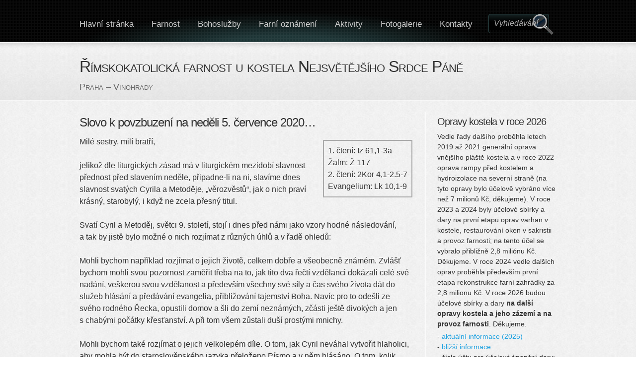

--- FILE ---
content_type: text/html; charset=UTF-8
request_url: https://srdcepane.cz/2020/slovo-k-povzbuzeni-na-nedeli-5-cervence-2020/
body_size: 15946
content:
<!DOCTYPE html>
    <!-- html -->
    <html lang="cs">

    <!-- head -->
	<head>

	<!-- title -->
	<meta charset="UTF-8" />
    <title>Slovo k povzbuzení na neděli 5. července 2020... - Nejsvětější Srdce Páně Praha Vinohrady Nejsvětější Srdce Páně Praha Vinohrady</title>

    <!-- meta -->
    <meta name ="viewport" content="width = 1020" />
    <meta name="generator" content="www.site5.com" />
        <meta name="description" content="Římskokatolická farnost u kostela Nejsvětějšího Srdce Páně Praha Vinohrady Metro Jiřího z Poděbrad Bohoslužby Aktivity Zprávy Chrám je kulturní památka" />
    <meta name="keywords" content="Slovo k povzbuzení na neděli 5. července 2020... - Nejsvětější Srdce Páně Praha Vinohrady, Náměstí Jiřího z Poděbrad,římskokatolická farnost,Praha,Vinohrady,kostel,chrám,church,catholic church,bohoslužby,religion,víra,náboženství,Nejsvětější,Srdce,Páně" />
    <meta name="revisit-after" content="2 days" />
    
	<link rel="profile" href="http://gmpg.org/xfn/11" />
	
	<link rel="pingback" href="https://srdcepane.cz/xmlrpc.php" />
    
    <link rel="stylesheet" type="text/css" media="all" href="https://srdcepane.cz/wp-content/themes/srdcepane/style.css" />
    
    <meta name='robots' content='index, follow, max-image-preview:large, max-snippet:-1, max-video-preview:-1' />

	<!-- This site is optimized with the Yoast SEO plugin v26.7 - https://yoast.com/wordpress/plugins/seo/ -->
	<link rel="canonical" href="https://srdcepane.cz/2020/slovo-k-povzbuzeni-na-nedeli-5-cervence-2020/" />
	<meta property="og:locale" content="cs_CZ" />
	<meta property="og:type" content="article" />
	<meta property="og:title" content="Slovo k povzbuzení na neděli 5. července 2020... - Nejsvětější Srdce Páně Praha Vinohrady" />
	<meta property="og:description" content="Jelikož dle liturgických zásad má v liturgickém mezidobí slavnost přednost před slavením neděle, připadne-li na ni, slavíme dnes slavnost svatých Cyrila a Metoděje, „věrozvěstů“, jak o nich praví krásný starobylý titul." />
	<meta property="og:url" content="https://srdcepane.cz/2020/slovo-k-povzbuzeni-na-nedeli-5-cervence-2020/" />
	<meta property="og:site_name" content="Nejsvětější Srdce Páně Praha Vinohrady" />
	<meta property="article:publisher" content="https://www.facebook.com/farnostNSP" />
	<meta property="article:published_time" content="2020-07-04T21:41:39+00:00" />
	<meta property="article:modified_time" content="2020-07-12T20:03:10+00:00" />
	<meta property="og:image" content="https://srdcepane.cz/wp-content/uploads/2020/07/Bible-scaled.jpg" />
	<meta property="og:image:width" content="2560" />
	<meta property="og:image:height" content="1453" />
	<meta property="og:image:type" content="image/jpeg" />
	<meta name="author" content="KH" />
	<meta name="twitter:card" content="summary_large_image" />
	<meta name="twitter:label1" content="Napsal(a)" />
	<meta name="twitter:data1" content="KH" />
	<meta name="twitter:label2" content="Odhadovaná doba čtení" />
	<meta name="twitter:data2" content="9 minut" />
	<script type="application/ld+json" class="yoast-schema-graph">{"@context":"https://schema.org","@graph":[{"@type":"Article","@id":"https://srdcepane.cz/2020/slovo-k-povzbuzeni-na-nedeli-5-cervence-2020/#article","isPartOf":{"@id":"https://srdcepane.cz/2020/slovo-k-povzbuzeni-na-nedeli-5-cervence-2020/"},"author":{"name":"KH","@id":"https://srdcepane.cz/#/schema/person/4035228f75ca215a75d9fc69a0e59067"},"headline":"Slovo k&nbsp;povzbuzení na neděli 5.&nbsp;července 2020&#8230;","datePublished":"2020-07-04T21:41:39+00:00","dateModified":"2020-07-12T20:03:10+00:00","mainEntityOfPage":{"@id":"https://srdcepane.cz/2020/slovo-k-povzbuzeni-na-nedeli-5-cervence-2020/"},"wordCount":1762,"image":{"@id":"https://srdcepane.cz/2020/slovo-k-povzbuzeni-na-nedeli-5-cervence-2020/#primaryimage"},"thumbnailUrl":"https://srdcepane.cz/wp-content/uploads/2020/07/Bible-scaled.jpg","articleSection":["Povzbuzeni - archiv"],"inLanguage":"cs"},{"@type":"WebPage","@id":"https://srdcepane.cz/2020/slovo-k-povzbuzeni-na-nedeli-5-cervence-2020/","url":"https://srdcepane.cz/2020/slovo-k-povzbuzeni-na-nedeli-5-cervence-2020/","name":"Slovo k povzbuzení na neděli 5. července 2020... - Nejsvětější Srdce Páně Praha Vinohrady","isPartOf":{"@id":"https://srdcepane.cz/#website"},"primaryImageOfPage":{"@id":"https://srdcepane.cz/2020/slovo-k-povzbuzeni-na-nedeli-5-cervence-2020/#primaryimage"},"image":{"@id":"https://srdcepane.cz/2020/slovo-k-povzbuzeni-na-nedeli-5-cervence-2020/#primaryimage"},"thumbnailUrl":"https://srdcepane.cz/wp-content/uploads/2020/07/Bible-scaled.jpg","datePublished":"2020-07-04T21:41:39+00:00","dateModified":"2020-07-12T20:03:10+00:00","author":{"@id":"https://srdcepane.cz/#/schema/person/4035228f75ca215a75d9fc69a0e59067"},"breadcrumb":{"@id":"https://srdcepane.cz/2020/slovo-k-povzbuzeni-na-nedeli-5-cervence-2020/#breadcrumb"},"inLanguage":"cs","potentialAction":[{"@type":"ReadAction","target":["https://srdcepane.cz/2020/slovo-k-povzbuzeni-na-nedeli-5-cervence-2020/"]}]},{"@type":"ImageObject","inLanguage":"cs","@id":"https://srdcepane.cz/2020/slovo-k-povzbuzeni-na-nedeli-5-cervence-2020/#primaryimage","url":"https://srdcepane.cz/wp-content/uploads/2020/07/Bible-scaled.jpg","contentUrl":"https://srdcepane.cz/wp-content/uploads/2020/07/Bible-scaled.jpg","width":2560,"height":1453,"caption":"OLYMPUS DIGITAL CAMERA"},{"@type":"BreadcrumbList","@id":"https://srdcepane.cz/2020/slovo-k-povzbuzeni-na-nedeli-5-cervence-2020/#breadcrumb","itemListElement":[{"@type":"ListItem","position":1,"name":"Domů","item":"https://srdcepane.cz/"},{"@type":"ListItem","position":2,"name":"Slovo k&nbsp;povzbuzení na neděli 5.&nbsp;července 2020&#8230;"}]},{"@type":"WebSite","@id":"https://srdcepane.cz/#website","url":"https://srdcepane.cz/","name":"Nejsvětější Srdce Páně Praha Vinohrady","description":"Praha - Vinohrady","potentialAction":[{"@type":"SearchAction","target":{"@type":"EntryPoint","urlTemplate":"https://srdcepane.cz/?s={search_term_string}"},"query-input":{"@type":"PropertyValueSpecification","valueRequired":true,"valueName":"search_term_string"}}],"inLanguage":"cs"},{"@type":"Person","@id":"https://srdcepane.cz/#/schema/person/4035228f75ca215a75d9fc69a0e59067","name":"KH","image":{"@type":"ImageObject","inLanguage":"cs","@id":"https://srdcepane.cz/#/schema/person/image/","url":"https://secure.gravatar.com/avatar/708500bd5a2671b97c527695767d7e74b768818b5899af0cc8ca3ca86c077a04?s=96&d=mm&r=g","contentUrl":"https://secure.gravatar.com/avatar/708500bd5a2671b97c527695767d7e74b768818b5899af0cc8ca3ca86c077a04?s=96&d=mm&r=g","caption":"KH"},"url":"https://srdcepane.cz/author/catsoft/"}]}</script>
	<!-- / Yoast SEO plugin. -->


<link rel="alternate" type="application/rss+xml" title="Nejsvětější Srdce Páně Praha Vinohrady &raquo; RSS zdroj" href="https://srdcepane.cz/feed/" />
<link rel="alternate" type="application/rss+xml" title="Nejsvětější Srdce Páně Praha Vinohrady &raquo; RSS komentářů" href="https://srdcepane.cz/comments/feed/" />
<link rel="alternate" type="application/rss+xml" title="Nejsvětější Srdce Páně Praha Vinohrady &raquo; RSS komentářů pro Slovo k&nbsp;povzbuzení na neděli 5.&nbsp;července 2020&#8230;" href="https://srdcepane.cz/2020/slovo-k-povzbuzeni-na-nedeli-5-cervence-2020/feed/" />
<link rel="alternate" title="oEmbed (JSON)" type="application/json+oembed" href="https://srdcepane.cz/wp-json/oembed/1.0/embed?url=https%3A%2F%2Fsrdcepane.cz%2F2020%2Fslovo-k-povzbuzeni-na-nedeli-5-cervence-2020%2F" />
<link rel="alternate" title="oEmbed (XML)" type="text/xml+oembed" href="https://srdcepane.cz/wp-json/oembed/1.0/embed?url=https%3A%2F%2Fsrdcepane.cz%2F2020%2Fslovo-k-povzbuzeni-na-nedeli-5-cervence-2020%2F&#038;format=xml" />
<style id='wp-img-auto-sizes-contain-inline-css' type='text/css'>
img:is([sizes=auto i],[sizes^="auto," i]){contain-intrinsic-size:3000px 1500px}
/*# sourceURL=wp-img-auto-sizes-contain-inline-css */
</style>
<link rel='stylesheet' id='prettyphoto-style-css' href='https://srdcepane.cz/wp-content/themes/srdcepane/js/prettyphoto/css/prettyPhoto.css?ver=6.9' type='text/css' media='all' />
<link rel='stylesheet' id='ddsmoothmenu-css' href='https://srdcepane.cz/wp-content/themes/srdcepane/css/ddsmoothmenu.css?ver=6.9' type='text/css' media='all' />
<link rel='stylesheet' id='normalize-css' href='https://srdcepane.cz/wp-content/themes/srdcepane/css/normalize.css?ver=6.9' type='text/css' media='all' />
<link rel='stylesheet' id='boxes-css' href='https://srdcepane.cz/wp-content/themes/srdcepane/lib/shortcodes/css/boxes.css?ver=6.9' type='text/css' media='all' />
<link rel='stylesheet' id='lists-css' href='https://srdcepane.cz/wp-content/themes/srdcepane/lib/shortcodes/css/lists.css?ver=6.9' type='text/css' media='all' />
<link rel='stylesheet' id='social-css' href='https://srdcepane.cz/wp-content/themes/srdcepane/lib/shortcodes/css/social.css?ver=6.9' type='text/css' media='all' />
<link rel='stylesheet' id='dropcaps-css' href='https://srdcepane.cz/wp-content/themes/srdcepane/lib/shortcodes/css/dropcaps.css?ver=6.9' type='text/css' media='all' />
<link rel='stylesheet' id='viewers-css' href='https://srdcepane.cz/wp-content/themes/srdcepane/lib/shortcodes/css/viewers.css?ver=6.9' type='text/css' media='all' />
<link rel='stylesheet' id='tabs-css' href='https://srdcepane.cz/wp-content/themes/srdcepane/lib/shortcodes/css/tabs.css?ver=6.9' type='text/css' media='all' />
<link rel='stylesheet' id='toggles-css' href='https://srdcepane.cz/wp-content/themes/srdcepane/lib/shortcodes/css/toggles.css?ver=6.9' type='text/css' media='all' />
<link rel='stylesheet' id='site5_buttons-css' href='https://srdcepane.cz/wp-content/themes/srdcepane/lib/shortcodes/css/buttons.css?ver=6.9' type='text/css' media='all' />
<link rel='stylesheet' id='columns-css' href='https://srdcepane.cz/wp-content/themes/srdcepane/lib/shortcodes/css/columns.css?ver=6.9' type='text/css' media='all' />
<style id='wp-emoji-styles-inline-css' type='text/css'>

	img.wp-smiley, img.emoji {
		display: inline !important;
		border: none !important;
		box-shadow: none !important;
		height: 1em !important;
		width: 1em !important;
		margin: 0 0.07em !important;
		vertical-align: -0.1em !important;
		background: none !important;
		padding: 0 !important;
	}
/*# sourceURL=wp-emoji-styles-inline-css */
</style>
<style id='wp-block-library-inline-css' type='text/css'>
:root{--wp-block-synced-color:#7a00df;--wp-block-synced-color--rgb:122,0,223;--wp-bound-block-color:var(--wp-block-synced-color);--wp-editor-canvas-background:#ddd;--wp-admin-theme-color:#007cba;--wp-admin-theme-color--rgb:0,124,186;--wp-admin-theme-color-darker-10:#006ba1;--wp-admin-theme-color-darker-10--rgb:0,107,160.5;--wp-admin-theme-color-darker-20:#005a87;--wp-admin-theme-color-darker-20--rgb:0,90,135;--wp-admin-border-width-focus:2px}@media (min-resolution:192dpi){:root{--wp-admin-border-width-focus:1.5px}}.wp-element-button{cursor:pointer}:root .has-very-light-gray-background-color{background-color:#eee}:root .has-very-dark-gray-background-color{background-color:#313131}:root .has-very-light-gray-color{color:#eee}:root .has-very-dark-gray-color{color:#313131}:root .has-vivid-green-cyan-to-vivid-cyan-blue-gradient-background{background:linear-gradient(135deg,#00d084,#0693e3)}:root .has-purple-crush-gradient-background{background:linear-gradient(135deg,#34e2e4,#4721fb 50%,#ab1dfe)}:root .has-hazy-dawn-gradient-background{background:linear-gradient(135deg,#faaca8,#dad0ec)}:root .has-subdued-olive-gradient-background{background:linear-gradient(135deg,#fafae1,#67a671)}:root .has-atomic-cream-gradient-background{background:linear-gradient(135deg,#fdd79a,#004a59)}:root .has-nightshade-gradient-background{background:linear-gradient(135deg,#330968,#31cdcf)}:root .has-midnight-gradient-background{background:linear-gradient(135deg,#020381,#2874fc)}:root{--wp--preset--font-size--normal:16px;--wp--preset--font-size--huge:42px}.has-regular-font-size{font-size:1em}.has-larger-font-size{font-size:2.625em}.has-normal-font-size{font-size:var(--wp--preset--font-size--normal)}.has-huge-font-size{font-size:var(--wp--preset--font-size--huge)}.has-text-align-center{text-align:center}.has-text-align-left{text-align:left}.has-text-align-right{text-align:right}.has-fit-text{white-space:nowrap!important}#end-resizable-editor-section{display:none}.aligncenter{clear:both}.items-justified-left{justify-content:flex-start}.items-justified-center{justify-content:center}.items-justified-right{justify-content:flex-end}.items-justified-space-between{justify-content:space-between}.screen-reader-text{border:0;clip-path:inset(50%);height:1px;margin:-1px;overflow:hidden;padding:0;position:absolute;width:1px;word-wrap:normal!important}.screen-reader-text:focus{background-color:#ddd;clip-path:none;color:#444;display:block;font-size:1em;height:auto;left:5px;line-height:normal;padding:15px 23px 14px;text-decoration:none;top:5px;width:auto;z-index:100000}html :where(.has-border-color){border-style:solid}html :where([style*=border-top-color]){border-top-style:solid}html :where([style*=border-right-color]){border-right-style:solid}html :where([style*=border-bottom-color]){border-bottom-style:solid}html :where([style*=border-left-color]){border-left-style:solid}html :where([style*=border-width]){border-style:solid}html :where([style*=border-top-width]){border-top-style:solid}html :where([style*=border-right-width]){border-right-style:solid}html :where([style*=border-bottom-width]){border-bottom-style:solid}html :where([style*=border-left-width]){border-left-style:solid}html :where(img[class*=wp-image-]){height:auto;max-width:100%}:where(figure){margin:0 0 1em}html :where(.is-position-sticky){--wp-admin--admin-bar--position-offset:var(--wp-admin--admin-bar--height,0px)}@media screen and (max-width:600px){html :where(.is-position-sticky){--wp-admin--admin-bar--position-offset:0px}}

/*# sourceURL=wp-block-library-inline-css */
</style><style id='global-styles-inline-css' type='text/css'>
:root{--wp--preset--aspect-ratio--square: 1;--wp--preset--aspect-ratio--4-3: 4/3;--wp--preset--aspect-ratio--3-4: 3/4;--wp--preset--aspect-ratio--3-2: 3/2;--wp--preset--aspect-ratio--2-3: 2/3;--wp--preset--aspect-ratio--16-9: 16/9;--wp--preset--aspect-ratio--9-16: 9/16;--wp--preset--color--black: #000000;--wp--preset--color--cyan-bluish-gray: #abb8c3;--wp--preset--color--white: #ffffff;--wp--preset--color--pale-pink: #f78da7;--wp--preset--color--vivid-red: #cf2e2e;--wp--preset--color--luminous-vivid-orange: #ff6900;--wp--preset--color--luminous-vivid-amber: #fcb900;--wp--preset--color--light-green-cyan: #7bdcb5;--wp--preset--color--vivid-green-cyan: #00d084;--wp--preset--color--pale-cyan-blue: #8ed1fc;--wp--preset--color--vivid-cyan-blue: #0693e3;--wp--preset--color--vivid-purple: #9b51e0;--wp--preset--gradient--vivid-cyan-blue-to-vivid-purple: linear-gradient(135deg,rgb(6,147,227) 0%,rgb(155,81,224) 100%);--wp--preset--gradient--light-green-cyan-to-vivid-green-cyan: linear-gradient(135deg,rgb(122,220,180) 0%,rgb(0,208,130) 100%);--wp--preset--gradient--luminous-vivid-amber-to-luminous-vivid-orange: linear-gradient(135deg,rgb(252,185,0) 0%,rgb(255,105,0) 100%);--wp--preset--gradient--luminous-vivid-orange-to-vivid-red: linear-gradient(135deg,rgb(255,105,0) 0%,rgb(207,46,46) 100%);--wp--preset--gradient--very-light-gray-to-cyan-bluish-gray: linear-gradient(135deg,rgb(238,238,238) 0%,rgb(169,184,195) 100%);--wp--preset--gradient--cool-to-warm-spectrum: linear-gradient(135deg,rgb(74,234,220) 0%,rgb(151,120,209) 20%,rgb(207,42,186) 40%,rgb(238,44,130) 60%,rgb(251,105,98) 80%,rgb(254,248,76) 100%);--wp--preset--gradient--blush-light-purple: linear-gradient(135deg,rgb(255,206,236) 0%,rgb(152,150,240) 100%);--wp--preset--gradient--blush-bordeaux: linear-gradient(135deg,rgb(254,205,165) 0%,rgb(254,45,45) 50%,rgb(107,0,62) 100%);--wp--preset--gradient--luminous-dusk: linear-gradient(135deg,rgb(255,203,112) 0%,rgb(199,81,192) 50%,rgb(65,88,208) 100%);--wp--preset--gradient--pale-ocean: linear-gradient(135deg,rgb(255,245,203) 0%,rgb(182,227,212) 50%,rgb(51,167,181) 100%);--wp--preset--gradient--electric-grass: linear-gradient(135deg,rgb(202,248,128) 0%,rgb(113,206,126) 100%);--wp--preset--gradient--midnight: linear-gradient(135deg,rgb(2,3,129) 0%,rgb(40,116,252) 100%);--wp--preset--font-size--small: 13px;--wp--preset--font-size--medium: 20px;--wp--preset--font-size--large: 36px;--wp--preset--font-size--x-large: 42px;--wp--preset--spacing--20: 0.44rem;--wp--preset--spacing--30: 0.67rem;--wp--preset--spacing--40: 1rem;--wp--preset--spacing--50: 1.5rem;--wp--preset--spacing--60: 2.25rem;--wp--preset--spacing--70: 3.38rem;--wp--preset--spacing--80: 5.06rem;--wp--preset--shadow--natural: 6px 6px 9px rgba(0, 0, 0, 0.2);--wp--preset--shadow--deep: 12px 12px 50px rgba(0, 0, 0, 0.4);--wp--preset--shadow--sharp: 6px 6px 0px rgba(0, 0, 0, 0.2);--wp--preset--shadow--outlined: 6px 6px 0px -3px rgb(255, 255, 255), 6px 6px rgb(0, 0, 0);--wp--preset--shadow--crisp: 6px 6px 0px rgb(0, 0, 0);}:where(.is-layout-flex){gap: 0.5em;}:where(.is-layout-grid){gap: 0.5em;}body .is-layout-flex{display: flex;}.is-layout-flex{flex-wrap: wrap;align-items: center;}.is-layout-flex > :is(*, div){margin: 0;}body .is-layout-grid{display: grid;}.is-layout-grid > :is(*, div){margin: 0;}:where(.wp-block-columns.is-layout-flex){gap: 2em;}:where(.wp-block-columns.is-layout-grid){gap: 2em;}:where(.wp-block-post-template.is-layout-flex){gap: 1.25em;}:where(.wp-block-post-template.is-layout-grid){gap: 1.25em;}.has-black-color{color: var(--wp--preset--color--black) !important;}.has-cyan-bluish-gray-color{color: var(--wp--preset--color--cyan-bluish-gray) !important;}.has-white-color{color: var(--wp--preset--color--white) !important;}.has-pale-pink-color{color: var(--wp--preset--color--pale-pink) !important;}.has-vivid-red-color{color: var(--wp--preset--color--vivid-red) !important;}.has-luminous-vivid-orange-color{color: var(--wp--preset--color--luminous-vivid-orange) !important;}.has-luminous-vivid-amber-color{color: var(--wp--preset--color--luminous-vivid-amber) !important;}.has-light-green-cyan-color{color: var(--wp--preset--color--light-green-cyan) !important;}.has-vivid-green-cyan-color{color: var(--wp--preset--color--vivid-green-cyan) !important;}.has-pale-cyan-blue-color{color: var(--wp--preset--color--pale-cyan-blue) !important;}.has-vivid-cyan-blue-color{color: var(--wp--preset--color--vivid-cyan-blue) !important;}.has-vivid-purple-color{color: var(--wp--preset--color--vivid-purple) !important;}.has-black-background-color{background-color: var(--wp--preset--color--black) !important;}.has-cyan-bluish-gray-background-color{background-color: var(--wp--preset--color--cyan-bluish-gray) !important;}.has-white-background-color{background-color: var(--wp--preset--color--white) !important;}.has-pale-pink-background-color{background-color: var(--wp--preset--color--pale-pink) !important;}.has-vivid-red-background-color{background-color: var(--wp--preset--color--vivid-red) !important;}.has-luminous-vivid-orange-background-color{background-color: var(--wp--preset--color--luminous-vivid-orange) !important;}.has-luminous-vivid-amber-background-color{background-color: var(--wp--preset--color--luminous-vivid-amber) !important;}.has-light-green-cyan-background-color{background-color: var(--wp--preset--color--light-green-cyan) !important;}.has-vivid-green-cyan-background-color{background-color: var(--wp--preset--color--vivid-green-cyan) !important;}.has-pale-cyan-blue-background-color{background-color: var(--wp--preset--color--pale-cyan-blue) !important;}.has-vivid-cyan-blue-background-color{background-color: var(--wp--preset--color--vivid-cyan-blue) !important;}.has-vivid-purple-background-color{background-color: var(--wp--preset--color--vivid-purple) !important;}.has-black-border-color{border-color: var(--wp--preset--color--black) !important;}.has-cyan-bluish-gray-border-color{border-color: var(--wp--preset--color--cyan-bluish-gray) !important;}.has-white-border-color{border-color: var(--wp--preset--color--white) !important;}.has-pale-pink-border-color{border-color: var(--wp--preset--color--pale-pink) !important;}.has-vivid-red-border-color{border-color: var(--wp--preset--color--vivid-red) !important;}.has-luminous-vivid-orange-border-color{border-color: var(--wp--preset--color--luminous-vivid-orange) !important;}.has-luminous-vivid-amber-border-color{border-color: var(--wp--preset--color--luminous-vivid-amber) !important;}.has-light-green-cyan-border-color{border-color: var(--wp--preset--color--light-green-cyan) !important;}.has-vivid-green-cyan-border-color{border-color: var(--wp--preset--color--vivid-green-cyan) !important;}.has-pale-cyan-blue-border-color{border-color: var(--wp--preset--color--pale-cyan-blue) !important;}.has-vivid-cyan-blue-border-color{border-color: var(--wp--preset--color--vivid-cyan-blue) !important;}.has-vivid-purple-border-color{border-color: var(--wp--preset--color--vivid-purple) !important;}.has-vivid-cyan-blue-to-vivid-purple-gradient-background{background: var(--wp--preset--gradient--vivid-cyan-blue-to-vivid-purple) !important;}.has-light-green-cyan-to-vivid-green-cyan-gradient-background{background: var(--wp--preset--gradient--light-green-cyan-to-vivid-green-cyan) !important;}.has-luminous-vivid-amber-to-luminous-vivid-orange-gradient-background{background: var(--wp--preset--gradient--luminous-vivid-amber-to-luminous-vivid-orange) !important;}.has-luminous-vivid-orange-to-vivid-red-gradient-background{background: var(--wp--preset--gradient--luminous-vivid-orange-to-vivid-red) !important;}.has-very-light-gray-to-cyan-bluish-gray-gradient-background{background: var(--wp--preset--gradient--very-light-gray-to-cyan-bluish-gray) !important;}.has-cool-to-warm-spectrum-gradient-background{background: var(--wp--preset--gradient--cool-to-warm-spectrum) !important;}.has-blush-light-purple-gradient-background{background: var(--wp--preset--gradient--blush-light-purple) !important;}.has-blush-bordeaux-gradient-background{background: var(--wp--preset--gradient--blush-bordeaux) !important;}.has-luminous-dusk-gradient-background{background: var(--wp--preset--gradient--luminous-dusk) !important;}.has-pale-ocean-gradient-background{background: var(--wp--preset--gradient--pale-ocean) !important;}.has-electric-grass-gradient-background{background: var(--wp--preset--gradient--electric-grass) !important;}.has-midnight-gradient-background{background: var(--wp--preset--gradient--midnight) !important;}.has-small-font-size{font-size: var(--wp--preset--font-size--small) !important;}.has-medium-font-size{font-size: var(--wp--preset--font-size--medium) !important;}.has-large-font-size{font-size: var(--wp--preset--font-size--large) !important;}.has-x-large-font-size{font-size: var(--wp--preset--font-size--x-large) !important;}
/*# sourceURL=global-styles-inline-css */
</style>

<style id='classic-theme-styles-inline-css' type='text/css'>
/*! This file is auto-generated */
.wp-block-button__link{color:#fff;background-color:#32373c;border-radius:9999px;box-shadow:none;text-decoration:none;padding:calc(.667em + 2px) calc(1.333em + 2px);font-size:1.125em}.wp-block-file__button{background:#32373c;color:#fff;text-decoration:none}
/*# sourceURL=/wp-includes/css/classic-themes.min.css */
</style>
<link rel='stylesheet' id='easy_table_style-css' href='https://srdcepane.cz/wp-content/plugins/easy-table/themes/default/style.css?ver=1.8' type='text/css' media='all' />
<link rel='stylesheet' id='simcal-qtip-css' href='https://srdcepane.cz/wp-content/plugins/google-calendar-events/assets/generated/vendor/jquery.qtip.min.css?ver=3.5.3' type='text/css' media='all' />
<link rel='stylesheet' id='simcal-default-calendar-grid-css' href='https://srdcepane.cz/wp-content/plugins/google-calendar-events/assets/generated/default-calendar-grid.min.css?ver=3.5.3' type='text/css' media='all' />
<link rel='stylesheet' id='simcal-default-calendar-list-css' href='https://srdcepane.cz/wp-content/plugins/google-calendar-events/assets/generated/default-calendar-list.min.css?ver=3.5.3' type='text/css' media='all' />
<script type="text/javascript" src="https://srdcepane.cz/wp-includes/js/jquery/jquery.min.js?ver=3.7.1" id="jquery-core-js"></script>
<script type="text/javascript" src="https://srdcepane.cz/wp-includes/js/jquery/jquery-migrate.min.js?ver=3.4.1" id="jquery-migrate-js"></script>
<script type="text/javascript" src="https://srdcepane.cz/wp-content/themes/srdcepane/js/twittercb.js?ver=6.9" id="twittercb-js"></script>
<script type="text/javascript" src="https://srdcepane.cz/wp-content/themes/srdcepane/js/modernizr-all-css3.js?ver=6.9" id="modernizr-js"></script>
<script type="text/javascript" src="https://srdcepane.cz/wp-content/themes/srdcepane/js/prettyphoto/jquery.prettyPhoto.js?ver=6.9" id="prettyphoto-js"></script>
<script type="text/javascript" src="https://srdcepane.cz/wp-content/themes/srdcepane/js/ddsmoothmenu.js?ver=6.9" id="ddsmoothmenu-js"></script>
<script type="text/javascript" src="https://srdcepane.cz/wp-content/themes/srdcepane/lib/shortcodes/js/buttons.js?ver=6.9" id="button-js"></script>
<script type="text/javascript" src="https://srdcepane.cz/wp-content/themes/srdcepane/lib/shortcodes/js/jquery.quovolver.js?ver=6.9" id="quovolver-js"></script>
<script type="text/javascript" src="https://srdcepane.cz/wp-content/themes/srdcepane/lib/shortcodes/js/jquery.cycle.all.min.js?ver=6.9" id="cycle-js"></script>
<link rel="https://api.w.org/" href="https://srdcepane.cz/wp-json/" /><link rel="alternate" title="JSON" type="application/json" href="https://srdcepane.cz/wp-json/wp/v2/posts/7948" /><link rel="EditURI" type="application/rsd+xml" title="RSD" href="https://srdcepane.cz/xmlrpc.php?rsd" />
<meta name="generator" content="WordPress 6.9" />
<link rel='shortlink' href='https://srdcepane.cz/?p=7948' />
<link rel="shortcut icon" href="http://srdcepane.cz/wp-content/uploads/2016/01/favicon.ico" type="image/ico" />
<link rel="icon" href="http://srdcepane.cz/wp-content/uploads/2016/01/favicon.ico" type="image/ico" />
<link rel="apple-touch-icon" href="https://srdcepane.cz/wp-content/themes/srdcepane/images/ico/apple_icon.png" type="image/png" />
	<link rel="apple-touch-icon-precomposed" href="https://srdcepane.cz/wp-content/themes/srdcepane/images/ico/apple_icon.png" type="image/png" />
	<link rel="icon" href="https://srdcepane.cz/wp-content/themes/srdcepane/images/ico/apple_icon.png" type="image/png" />
	    <link rel="shortcut icon" href="https://srdcepane.cz/wp-content/themes/srdcepane/images/nsp-ikona-webu.jpg"/>
    <link rel="apple-touch-icon" href="https://srdcepane.cz/wp-content/themes/srdcepane/images/nsp-ikona-webu.jpg">
       

</head>

<body class="wp-singular post-template-default single single-post postid-7948 single-format-standard wp-theme-srdcepane layout-2cr" >
<!-- BEGINN MAINWRAPPER -->
<div id="mainWrapper">
	<!-- BEGIN WRAPPER -->
    <div id="wrapper">
		<!-- BEGIN HEADER -->
        <header>
            <div id="logo">
                                <a href="https://srdcepane.cz/" title="Nejsvětější Srdce Páně Praha Vinohrady" rel="home">
                Římskokatolická farnost u kostela Nejsvětějšího Srdce Páně                </a>
                                <span>Praha &#8211; Vinohrady</span>
                </div>
			<!-- BEGIN MAIN MENU -->
            <nav id="mainMenu" class="ddsmoothmenu">            
			<ul id="menu-hlavni-menu" class="menu"><li id="menu-item-20" class="menu-item menu-item-type-custom menu-item-object-custom menu-item-home menu-item-20"><a href="http://srdcepane.cz">Hlavní stránka</a></li>
<li id="menu-item-21" class="menu-item menu-item-type-custom menu-item-object-custom menu-item-has-children menu-item-21"><a href="#">Farnost</a>
<ul class="sub-menu">
	<li id="menu-item-19" class="menu-item menu-item-type-post_type menu-item-object-page menu-item-19"><a href="https://srdcepane.cz/farnost/chram/">Chrám</a></li>
	<li id="menu-item-10750" class="menu-item menu-item-type-post_type menu-item-object-page menu-item-10750"><a href="https://srdcepane.cz/farnost/virtualni-prohlidka-kostela/">Virtuální prohlídka kostela</a></li>
	<li id="menu-item-12370" class="menu-item menu-item-type-post_type menu-item-object-page menu-item-12370"><a href="https://srdcepane.cz/farnost/komentovane-prohlidky-kostela/">Komentované prohlídky kostela</a></li>
	<li id="menu-item-4739" class="menu-item menu-item-type-post_type menu-item-object-page menu-item-4739"><a href="https://srdcepane.cz/farnost/novy-oltar/">Nový oltář</a></li>
	<li id="menu-item-18" class="menu-item menu-item-type-post_type menu-item-object-page menu-item-18"><a href="https://srdcepane.cz/farnost/historie-farnosti/">Historie farnosti</a></li>
	<li id="menu-item-28" class="menu-item menu-item-type-post_type menu-item-object-page menu-item-28"><a href="https://srdcepane.cz/farnost/pastoracni-rada-farnosti/">Pastorační rada farnosti</a></li>
	<li id="menu-item-31" class="menu-item menu-item-type-post_type menu-item-object-page menu-item-has-children menu-item-31"><a href="https://srdcepane.cz/farnost/ekonomicka-rada-farnosti/">Ekonomická rada farnosti</a>
	<ul class="sub-menu">
		<li id="menu-item-14779" class="menu-item menu-item-type-post_type menu-item-object-post menu-item-14779"><a href="https://srdcepane.cz/2025/hospodareni-2024/">Hospodaření 2024</a></li>
		<li id="menu-item-13759" class="menu-item menu-item-type-post_type menu-item-object-post menu-item-13759"><a href="https://srdcepane.cz/2024/hospodareni-2023/">Hospodaření 2023</a></li>
		<li id="menu-item-12595" class="menu-item menu-item-type-post_type menu-item-object-post menu-item-12595"><a href="https://srdcepane.cz/2023/hospodareni-2022/">Hospodaření 2022</a></li>
		<li id="menu-item-11693" class="menu-item menu-item-type-post_type menu-item-object-post menu-item-11693"><a href="https://srdcepane.cz/2022/hospodareni-2021/">Hospodaření 2021</a></li>
	</ul>
</li>
	<li id="menu-item-2080" class="menu-item menu-item-type-post_type menu-item-object-page menu-item-2080"><a href="https://srdcepane.cz/farnost/farni-charita/">Farní charita</a></li>
	<li id="menu-item-36" class="menu-item menu-item-type-post_type menu-item-object-page menu-item-36"><a href="https://srdcepane.cz/farnost/chramova-hudba/">Chrámová hudba</a></li>
	<li id="menu-item-40" class="menu-item menu-item-type-post_type menu-item-object-page menu-item-40"><a href="https://srdcepane.cz/farnost/otazky-a-odpovedi/">Otázky a&nbsp;odpovědi</a></li>
	<li id="menu-item-48" class="menu-item menu-item-type-post_type menu-item-object-page menu-item-48"><a href="https://srdcepane.cz/farnost/odkazy/">Odkazy</a></li>
</ul>
</li>
<li id="menu-item-47" class="menu-item menu-item-type-post_type menu-item-object-page menu-item-has-children menu-item-47"><a href="https://srdcepane.cz/bohosluzby/">Bohoslužby</a>
<ul class="sub-menu">
	<li id="menu-item-10439" class="menu-item menu-item-type-post_type menu-item-object-page menu-item-10439"><a href="https://srdcepane.cz/bohosluzby/">Bohoslužby</a></li>
	<li id="menu-item-10438" class="menu-item menu-item-type-post_type menu-item-object-page menu-item-10438"><a href="https://srdcepane.cz/svatosti-prehled/">Svátosti</a></li>
	<li id="menu-item-99" class="menu-item menu-item-type-post_type menu-item-object-page menu-item-99"><a href="https://srdcepane.cz/aktivity/priprava-na-svatosti/">Příprava na svátosti</a></li>
</ul>
</li>
<li id="menu-item-53" class="menu-item menu-item-type-post_type menu-item-object-page menu-item-has-children menu-item-53"><a href="https://srdcepane.cz/farni-zpravy/">Farní oznámení</a>
<ul class="sub-menu">
	<li id="menu-item-7787" class="menu-item menu-item-type-post_type menu-item-object-page menu-item-7787"><a href="https://srdcepane.cz/farni-zpravy/">Farní oznámení</a></li>
	<li id="menu-item-13332" class="menu-item menu-item-type-post_type menu-item-object-page menu-item-13332"><a href="https://srdcepane.cz/farni-casopis/">Farní časopis</a></li>
	<li id="menu-item-8193" class="menu-item menu-item-type-taxonomy menu-item-object-category current-post-ancestor menu-item-8193"><a href="https://srdcepane.cz/temata/nedelni-povzbuzeni/">Nedělní povzbuzení</a></li>
	<li id="menu-item-8194" class="menu-item menu-item-type-taxonomy menu-item-object-category current-post-ancestor current-menu-parent current-post-parent menu-item-8194"><a href="https://srdcepane.cz/temata/nedelni-povzbuzeni/povzbuzeni-archiv/">Povzbuzeni &#8211; archiv</a></li>
</ul>
</li>
<li id="menu-item-109" class="menu-item menu-item-type-custom menu-item-object-custom menu-item-has-children menu-item-109"><a href="#">Aktivity</a>
<ul class="sub-menu">
	<li id="menu-item-1061" class="menu-item menu-item-type-post_type menu-item-object-page menu-item-1061"><a href="https://srdcepane.cz/aktivity/prehled-aktivit/">Týdenní přehled aktivit</a></li>
	<li id="menu-item-106" class="menu-item menu-item-type-post_type menu-item-object-page menu-item-106"><a href="https://srdcepane.cz/aktivity/nabozenstvi/">Výuka náboženství</a></li>
	<li id="menu-item-107" class="menu-item menu-item-type-post_type menu-item-object-page menu-item-107"><a href="https://srdcepane.cz/aktivity/rozhovory-o-vire-pro-mladez/">Rozhovory o&nbsp;víře pro mládež</a></li>
	<li id="menu-item-108" class="menu-item menu-item-type-post_type menu-item-object-page menu-item-108"><a href="https://srdcepane.cz/aktivity/akce-pro-deti-a-mladez/">Akce pro děti a&nbsp;mládež</a></li>
	<li id="menu-item-100" class="menu-item menu-item-type-post_type menu-item-object-page menu-item-100"><a href="https://srdcepane.cz/aktivity/spolecenstvi/">Společenství</a></li>
	<li id="menu-item-98" class="menu-item menu-item-type-post_type menu-item-object-page menu-item-98"><a href="https://srdcepane.cz/aktivity/prednaskove-cykly/">Přednáškové cykly</a></li>
	<li id="menu-item-8649" class="menu-item menu-item-type-post_type menu-item-object-page menu-item-8649"><a href="https://srdcepane.cz/aktivity/kontemplace-v-krypte/">Kontemplace v&nbsp;kryptě</a></li>
	<li id="menu-item-97" class="menu-item menu-item-type-post_type menu-item-object-page menu-item-97"><a href="https://srdcepane.cz/aktivity/spolecne-modlitby/">Společné modlitby</a></li>
	<li id="menu-item-11884" class="menu-item menu-item-type-post_type menu-item-object-page menu-item-11884"><a href="https://srdcepane.cz/aktivity/setkani-nad-tematem/">Setkání nad tématem</a></li>
	<li id="menu-item-6312" class="menu-item menu-item-type-post_type menu-item-object-page menu-item-6312"><a href="https://srdcepane.cz/aktivity/setkani-maminek-s-detmi/">Setkání maminek s&nbsp;dětmi</a></li>
	<li id="menu-item-95" class="menu-item menu-item-type-post_type menu-item-object-page menu-item-95"><a href="https://srdcepane.cz/aktivity/setkani-senioru/">Setkání seniorů</a></li>
	<li id="menu-item-96" class="menu-item menu-item-type-post_type menu-item-object-page menu-item-96"><a href="https://srdcepane.cz/aktivity/hudba/">Hudba</a></li>
	<li id="menu-item-93" class="menu-item menu-item-type-post_type menu-item-object-page menu-item-93"><a href="https://srdcepane.cz/aktivity/ostatni/knihovna/">Knihovna</a></li>
</ul>
</li>
<li id="menu-item-91" class="menu-item menu-item-type-post_type menu-item-object-page menu-item-has-children menu-item-91"><a href="https://srdcepane.cz/fotogalerie/">Fotogalerie</a>
<ul class="sub-menu">
	<li id="menu-item-15667" class="menu-item menu-item-type-post_type menu-item-object-page menu-item-15667"><a href="https://srdcepane.cz/fotogalerie/fotogalerie-rok-2026/">Fotogalerie – rok 2026</a></li>
	<li id="menu-item-14591" class="menu-item menu-item-type-post_type menu-item-object-page menu-item-14591"><a href="https://srdcepane.cz/fotogalerie/fotogalerie-rok-2025/">Fotogalerie – rok 2025</a></li>
	<li id="menu-item-13445" class="menu-item menu-item-type-post_type menu-item-object-page menu-item-13445"><a href="https://srdcepane.cz/fotogalerie/fotogalerie-rok-2024/">Fotogalerie – rok 2024</a></li>
	<li id="menu-item-12291" class="menu-item menu-item-type-post_type menu-item-object-page menu-item-12291"><a href="https://srdcepane.cz/fotogalerie/fotogalerie-rok-2023/">Fotogalerie – rok 2023</a></li>
	<li id="menu-item-11123" class="menu-item menu-item-type-post_type menu-item-object-page menu-item-11123"><a href="https://srdcepane.cz/fotogalerie/fotogalerie-rok-2022/">Fotogalerie – rok 2022</a></li>
	<li id="menu-item-9612" class="menu-item menu-item-type-post_type menu-item-object-page menu-item-9612"><a href="https://srdcepane.cz/fotogalerie/fotogalerie-rok-2021/">Fotogalerie – rok 2021</a></li>
	<li id="menu-item-6620" class="menu-item menu-item-type-post_type menu-item-object-page menu-item-6620"><a href="https://srdcepane.cz/fotogalerie/fotogalerie-rok-2020/">Fotogalerie – rok 2020</a></li>
	<li id="menu-item-6621" class="menu-item menu-item-type-post_type menu-item-object-page menu-item-6621"><a href="https://srdcepane.cz/fotogalerie/fotogalerie-rok-2019/">Fotogalerie – rok 2019</a></li>
	<li id="menu-item-6619" class="menu-item menu-item-type-post_type menu-item-object-page menu-item-6619"><a href="https://srdcepane.cz/fotogalerie/fotogalerie-rok-2018/">Fotogalerie – rok 2018</a></li>
	<li id="menu-item-5013" class="menu-item menu-item-type-post_type menu-item-object-page menu-item-5013"><a href="https://srdcepane.cz/fotogalerie/fotogalerie-rok-2017/">Fotogalerie – rok 2017</a></li>
	<li id="menu-item-5014" class="menu-item menu-item-type-post_type menu-item-object-page menu-item-5014"><a href="https://srdcepane.cz/fotogalerie/fotogalerie-rok-2016/">Fotogalerie – rok 2016</a></li>
	<li id="menu-item-5015" class="menu-item menu-item-type-post_type menu-item-object-page menu-item-5015"><a href="https://srdcepane.cz/fotogalerie/fotogalerie-do-roku-2015/">Fotogalerie do roku 2015</a></li>
</ul>
</li>
<li id="menu-item-7788" class="menu-item menu-item-type-post_type menu-item-object-page menu-item-7788"><a href="https://srdcepane.cz/kontakty/">Kontakty</a></li>
</ul>            </nav>            
            <!-- END MAIN MENU -->
			<!-- BEGIN TOP SEARCH -->
			<div id="topSearch">
				<form id="searchform" action="https://srdcepane.cz/" method="get">
					<input type="submit" value="" id="searchsubmit"/>
					<input type="text" id="s" name="s" value="Vyhledávání" />
				</form>
			</div>
			<!-- END TOP SEARCH -->
      <!-- BEGIN LANGUAGE -->
						<!-- END LANGUAGE -->
        </header>
        <!-- END HEADER -->
		
		<!-- BEGIN CONTENT -->
		<div id="content">
<!-- Begin section -->
		<section>
				<article>
            <header>
				<h1 style="font-size:24px;">Slovo k&nbsp;povzbuzení na neděli 5.&nbsp;července 2020&#8230;</h1> 
		      </header>
              <div id="povzbuzeni-liturgicky-kalendar" style="display: box; float: right; border: 2px solid darkgrey; margin: 0.5em 0 0 0.5em; padding: 0.5em;">1.&nbsp;čtení: Iz 61,1-3a<br />
Žalm: Ž 117<br />
2.&nbsp;čtení: 2Kor 4,1-2.5-7<br />
Evangelium: Lk 10,1-9</div>
<p>Milé sestry, milí bratří,</p>
<p>jelikož dle liturgických zásad má v&nbsp;liturgickém mezidobí slavnost přednost před slavením neděle, připadne-li na ni, slavíme dnes slavnost svatých Cyrila a&nbsp;Metoděje, „věrozvěstů“, jak o&nbsp;nich praví krásný, starobylý, i&nbsp;když ne zcela přesný titul.</p>
<p>Svatí Cyril a&nbsp;Metoděj, světci 9.&nbsp;století, stojí i&nbsp;dnes před námi jako vzory hodné následování, a&nbsp;tak by jistě bylo možné o&nbsp;nich rozjímat z&nbsp;různých úhlů a&nbsp;v&nbsp;řadě ohledů:</p>
<p>Mohli bychom například rozjímat o&nbsp;jejich životě, celkem dobře a&nbsp;všeobecně známém. Zvlášť bychom mohli svou pozornost zaměřit třeba na to, jak tito dva řečtí vzdělanci dokázali celé své nadání, veškerou svou vzdělanost a&nbsp;především všechny své síly a&nbsp;čas svého života dát do služeb hlásání a&nbsp;předávání evangelia, přibližování tajemství Boha. Navíc pro to odešli ze svého rodného Řecka, opustili domov a&nbsp;šli do zemí neznámých, zčásti ještě divokých a&nbsp;jen s&nbsp;chabými počátky křesťanství. A&nbsp;při&nbsp;tom všem zůstali duší prostými mnichy.</p>
<p>Mohli bychom také rozjímat o&nbsp;jejich velkolepém díle. O&nbsp;tom, jak Cyril neváhal vytvořit hlaholici, aby mohla být do staroslověnského jazyka přeloženo Písmo a&nbsp;v&nbsp;něm hlásáno. O&nbsp;tom, kolik energie museli oba věnovat předání Božího slova, jeho překladu a&nbsp;hlásání. Mohli bychom zaměřit svou pozornost i&nbsp;na podivuhodné dílo slovanské liturgie, jakési prolnutí byzantské bohoslužby s&nbsp;latinskými prvky, či&nbsp;na to, jak se Cyril a&nbsp;Metod i&nbsp;snažili, aby křesťanské mravy pronikly do každodenního života, pro což sepsali kodex křesťanského způsobu života <em>Zákon sudnyj ljudem</em>.</p>
<p>Anebo bychom mohli rozjímat o&nbsp;Metodějově statečnosti, kterou byla jeho pastýřská služba prodchnuta a&nbsp;doprovázena, kdy on musel – ač samotným papežem jmenován arcibiskupem – čelit nepřijetí, dokonce pronásledování, včetně fyzického uvěznění, a&nbsp;to ze strany samotného (zejména latinského) kléru.</p>
<p>Mnoho se také píše o&nbsp;jejich významu jako „tvořitelů mostů“ mezi křesťanským Východem a&nbsp;Západem, mezi později rozděleným pravoslavím a&nbsp;katolicismem. To už sice spíše souvisí s&nbsp;jejich „druhým životem“, s&nbsp;tím, který je vázán na postupný rozvoj cyrilometodějského kultu, zejména toho „slovansky zabarveného“ od&nbsp;druhé poloviny 19.&nbsp;století. Nicméně i&nbsp;toto má základ v&nbsp;jejich životě a&nbsp;díle: Vždyť prostě přišli z&nbsp;Byzance na území vlivu Francké říše.</p>
<p>To vše jsou jistě možné směry rozjímání a&nbsp;snad i&nbsp;užitečné podněty. Přesto tím asi nejpodstatnějším momentem našeho rozjímání o&nbsp;svatých Cyrilu a&nbsp;Metodějovi, to, v&nbsp;čem obzvlášť by dnes měli zazářit jako nebeské vzory, je jejich neúnavná snaha předat Boží slovo. Vždyť právě k&nbsp;tomu se vztáhla velká část jejich úsilí: vytvoření písma i&nbsp;samotné překládání biblického textu. Ostatně překrásně to vyzpíval sám svatý Cyril ve svém <em>Proglasu</em>, Předzpěvu k&nbsp;překladu Čtveroevangelia: «Vy všichni, kdož svých duší krásu vidíte a&nbsp;milujete a&nbsp;rádi byste temnotu hříchů zapudili a&nbsp;hniloby tohoto světa se zbavili a&nbsp;rajský život nalezli a&nbsp;unikli ohni horoucímu, slyšte nyní svým rozumem, slyšte všichni lidé slovanští, slyšte Slovo, od&nbsp;Boha přišlo, slovo, jež krmí lidské duše, slovo, jež sílí srdce i&nbsp;rozum, slovo to, jež vede k&nbsp;poznání Boha».</p>
<p>Nám dnes přijde jako naprosto samozřejmé, že text Božího slova je přeložený a&nbsp;stále znovu překládaný a&nbsp;velmi snadno dostupný. To je určitě dobře a&nbsp;Bohu díky za to. Ale není dobře, jak málo často Boží slovo čteme, jak se možná málo snažíme nad ním opravdu rozjímat, jak málo se – narozdíl od&nbsp;mnoha lidských slov – jím skutečně sytíme. «Jako bez světla radost mít nebude oko patřící na všechno stvoření Boží (…), tak i&nbsp;každá duše bez knih, neznající zákona Božího, zákona Písem duchovního, zákona zjevujícího ráj Boží» pokračuje Cyril ve svém <em>Proglasu</em>.</p>
<p>A ještě hůře možná je, že si často vybíráme z&nbsp;Božího slova jen to, co se nám zrovna hodí a&nbsp;právě líbí. Vždyť Písmo svaté jen jako celek má svou plnou Boží sílu, jak pokračuje svatý Cyril: «Neboť kdo přijmou knihy ty – Moudrost Kristus v&nbsp;nich mluví a&nbsp;duše vaše posiluje – Apoštoly pak se všemi Proroky, (…) schopni budou zabít nepřítele (totiž ďábla), těla hnilobnému rozkladu uniknou, (…) nebudou padat, ale pevně stát, (…) stanou na pravici Božího trůnu, (…) a&nbsp;věčně radovat se budou s&nbsp;anděly, ustavičně slavíce Boha milostivého».</p>
<p>A tak možná daleko víc než všechny obvyklé úvahy o&nbsp;nějakých cyrilometodějškých kořenech naší víry, či&nbsp;dokonce o&nbsp;nějakých (neexistujících) cyrilometodějských kořenech naší státnosti, anebo o&nbsp;jakémsi jedinečném postavení slovanských národů hlásících se k&nbsp;cyrilometodějské tradici mezi křesťanským Východem a&nbsp;Západem (což je v&nbsp;době globalizace možná už opravdu poněkud anachronické), je třeba zaslechnout stále stejně znějící cyrilometodějské volání „slyšte Slovo“: Slovo Boží, slovo Čtveroevangelia, slovo ztělesněného, zliterárněného (do písmen srozumitelně zapsaného) Slova, tedy Syna, Krista, Druhé Boží osoby stavší se člověkem, stavší se tak i&nbsp;písmenem, <em>literou</em>.</p>
<p>„Slyšte Slovo celé“ by dnes možná zdůraznil svatý Cyril.</p>
<p>Ne negramotnost, nýbrž neochota k&nbsp;slyšení celého Božího slova (Nového zákona) je možná největší bolestí, nejrozšířenějším a&nbsp;do jisté míry bezpochyby nejnebezpečnějším nedostatkem naslouchání Božímu slovu v&nbsp;dnešní době. A&nbsp;tím pádem i&nbsp;zábranou Pána Ježíše skutečně následovat a&nbsp;také vidět.</p>
<p>Tato neochota má jistě mnoho svých příčin a&nbsp;mnoho svých projevů a&nbsp;jistě je možné a&nbsp;užitečné se po&nbsp;nich pídit a&nbsp;pojmenovat je. Ale možná mnohem důležitější je si tuto svou nemoc – selektivnost v&nbsp;naslouchání Bohu – uvědomit a&nbsp;zatoužit po&nbsp;uzdravení z&nbsp;ní…</p>
<p>Pokud by někdo pochyboval, že mnozí z&nbsp;nás jsou touto nemocí skutečně nemocní, můžeme si to ilustrovat na trochu podobném příkladu: na tom, jak se mezi námi katolickými křesťany přistupuje k&nbsp;různým výzvám papeže Františka. Jedni velmi rádi zdůrazní třeba to, jak papež vybízí k&nbsp;všeobecnému a&nbsp;chápajícímu milosrdenství, zvlášť vůči některým znevýhodněným skupinám, třeba i&nbsp;hříšníků, k&nbsp;otevřenosti vůči lidem jiného smýšlení či&nbsp;dokonce jiného způsobu života, jak vyzývá k&nbsp;otevřenosti a&nbsp;pohostinnosti vůči migrantům, jak přímo pranýřuje sociální hříchy, sociální nespravedlnost, zneužívání moci, či&nbsp;jak kritizuje zhoubný klerikalismus. Druzí zase budou papeže Františka rádi citovat, jak káže proti potratům a&nbsp;euthanasii, jak varuje před genderovou ideologií, jak pranýřuje sexuální nevázanost a&nbsp;sobecký hedonismus, anebo jak dokáže zastavit přehnané progresivisty a&nbsp;zdůrazní některé tradiční formy zbožnosti. A&nbsp;vlastně všichni, kteří se na to či&nbsp;ono odvolávají, mají pravdu, neboť toto vše – a&nbsp;mnohem víc – k&nbsp;evangeliu a&nbsp;jeho aplikaci patří. Jenže problém je v&nbsp;tom, že si někteří vybereme vždy jen „tu svou polovinu“…</p>
<p>Je krásné, jak se papež snaží předávat evangelium celé, „padni, komu padni“, zejména jeho mravní apel. I&nbsp;přestože někomu nemusí být blízký ten či&nbsp;onen liturgický či&nbsp;teologický akcent papeže Františka, tak o&nbsp;jeho evangelijním apelu ke svatosti, který se bezpochyby snaží i&nbsp;sám žít, nemůže pochybovat nikdo… Proto je dobré papeži Františkovi – „věrozvěstovi“ – naslouchat a&nbsp;slyšet jeho apel celý.</p>
<p>O co víc to platí však o&nbsp;evangeliu jako takovém, o&nbsp;do litery Písma se vtištěném a&nbsp;v&nbsp;něm se vyslovivším Slově, k&nbsp;němuž se chováme mnohdy ještě mnohem hůře a&nbsp;svévolněji než k&nbsp;papežskému magisteriu… Důvod je stejný: slyšíme jen to, co chceme. A&nbsp;to je špatně.</p>
<p>Svatí Cyril a&nbsp;Metoděj jsou apoštolové jednoty, o&nbsp;ni se modlíme v&nbsp;dnešní modlitbě po&nbsp;přijímání. Křesťanská nejednota mimo jiné ovšem pramení právě z&nbsp;toho, že si z&nbsp;evangelia vybereme jen část, katolická nejednota pak, že si z&nbsp;papežského učení také vybereme jen část… Tu, která nám vyhovuje, která po&nbsp;nás nic nežádá.</p>
<p>Slyšme Slovo Boží, slovo evangelia, slyšme je celé, snažme se o&nbsp;to každým dnem, s&nbsp;Boží pomocí… Už jen proto, aby mezi námi – a&nbsp;hlavně mezi námi a&nbsp;Bohem – bylo více jednoty.</p>
<p>&nbsp;</p>
<p style="text-align: right;"><a href="https://srdcepane.cz/wp-content/uploads/2020/07/Ká-2020-07-05-sv.-Cyrila-a-Metoděje.pdf">stáhnout pdf</a></p>
 
                    <div class="postTags"></div>	
		
        
<!-- You can start editing here. -->


			<!-- If comments are closed. -->
	

        
        	  <div class="nahledovy-obrazek" style="width: 100%">

     <a href="https://srdcepane.cz/wp-content/uploads/2020/07/Bible-scaled.jpg" width="100%"><img src="https://srdcepane.cz/wp-content/uploads/2020/07/Bible-scaled.jpg" width="100%"></a></div> 
   
            
           </br>
           <a href="http://srdcepane.cz/temata/povzbuzeni-archiv/">&bdquo;Nedělní povzbuzení&ldquo; &ndash; archiv</a>
       			</article>
				
			</section>
		<!-- End section -->


<!-- Begin #colRight -->
		<aside>
				
								<div class="rightBox"><h2>Opravy kostela v roce 2026</h2><ul><li class="sideblogitem"><p style="margin-top: -0.8em;">Vedle řady dalšího proběhla letech 2019 až 2021 generální oprava vnějšího pláště kostela a v&nbsp;roce 2022 oprava rampy před kostelem a hydroizolace na severní straně (na tyto opravy bylo účelově vybráno více než 7&nbsp;milionů Kč, děkujeme). V&nbsp;roce 2023 a 2024 byly účelové sbírky a dary na první etapu oprav varhan v kostele, restaurování oken v&nbsp;sakristii a provoz farnosti; na tento účel se vybralo přibližně 2,8&nbsp;miliónu&nbsp;Kč. Děkujeme. V&nbsp;roce 2024 vedle dalších oprav proběhla především první etapa rekonstrukce farní zahrádky za 2,8&nbsp;milionu&nbsp;Kč. V roce 2026 budou účelové sbírky a dary <strong>na další opravy kostela a jeho zázemí a na provoz farnosti</strong>. Děkujeme.</p>
<ul style="margin-top: 0.3em; margin-bottom: 0; border-bottom: 0px solid #ddd;">
<li><a href="https://srdcepane.cz/2025/opravy-v-kostele-v-roce-2025/">aktuální informace (2025)</a></li>
<li><a href="https://srdcepane.cz/2024/opravy-v-kostele-v-roce-2024/">bližší informace</a></li>
<li>číslo účtu pro účelové finanční dary: <strong>11178349/0800</strong>, var.&nbsp;symbol <strong>2026</strong></li>
<li>ke dni 16. ledna 2026 bylo vybráno (s vs. 2024 a 2025 a 2026)<strong> 2.910.459 </strong><strong>Kč</strong>. Děkujeme.</li>
</ul>
<p><a href="https://srdcepane.cz/wp-content/uploads/2019/12/QRkod_2026.png"><img class="alignleft size-full" style="padding-bottom: 2em; margin-bottom: 2.5em; border-bottom: 2px solid #ddd;" src="https://srdcepane.cz/wp-content/uploads/2019/12/QRkod_2026.png" alt="" width="100%"></a></p>
</li></ul></div><div class="rightBox"><h2>Připravujeme:</h2><ul><li class="sideblogitem"><h3>Výprava pro mládež</h3>
<p>Západní Šumava, 27. 7. - 8. 8. 2026</p>
<ul>
<li><a href="https://srdcepane.cz/wp-content/uploads/2026/01/Zapadni-Sumavou-2026-prihlaska.doc">přihláška</a></li>
</ul>
</li><li class="sideblogitem"><h3>Farní dětský letní tábor</h3>
<p>Mariánská, 17.-28. srpen 2026</p>
<ul>
<li><a href="https://srdcepane.cz/wp-content/uploads/2026/01/Marianska-2026-LDFT-prihlaska.doc">přihláška</a></li>
</ul>
</li></ul></div>                		
		</aside>
<!-- End #colRight -->
		
	

 <script type="text/javascript">
    jQuery(document).ready(function($){
	$('form#quickContactForm').submit(function() {
		$('.errormsg').remove();
		var hasError = false;
		$('.requiredField').each(function() {
			if(jQuery.trim($(this).val()) == '') {
				$(this).parent().before('<p class="errormsg">Please enter your name, a message and a valid email address.</p>');
				hasError = true;
			} else if($(this).hasClass('email')) {
				var emailReg = /^([\w-\.]+@([\w-]+\.)+[\w-]{2,4})?$/;
				if(!emailReg.test(jQuery.trim($(this).val()))) {
					var labelText = $(this).prev('label').text();
					$(this).parent().before('<p class="errormsg">Please enter your name, a message and a valid email address.</p>');
					hasError = true;
				}
			}
		});
		if(!hasError) {
			$('form#quickContactForm .button').fadeOut('normal', function() {

			});
			var formInput = $(this).serialize();
			$.post($(this).attr('action'),formInput, function(data){
				$('form#quickContactForm').slideUp("fast", function() {
					$(this).before('<p class="successmsg">Your email has been sent! Thank you!</p>');
				});
			});
            return true;
		}
        else {
		return false;
        }
	});
});
 </script>

  
 </div>
		   <!-- END CONTENT -->
	</div>
    <!-- END WRAPPER -->

	<!-- BEGIN FOOTER -->
	<footer>
			<div id="footerWidgets">
			<div id="footerWidgetsInner">
				<!-- BEGIN FOOTER WIDGET -->
								<!-- END FOOTER WIDGETS -->
				<!-- BEGIN COPYRIGHT -->
				<div id="copyright">
                    <div id="owners">
					                     </div>
                    
				</div>
				<!-- END COPYRIGHT -->
				</div>

		</div>
	</footer>
	<!-- END FOOTER -->
</div>
<!-- END MAINWRAPPER -->
<script type="speculationrules">
{"prefetch":[{"source":"document","where":{"and":[{"href_matches":"/*"},{"not":{"href_matches":["/wp-*.php","/wp-admin/*","/wp-content/uploads/*","/wp-content/*","/wp-content/plugins/*","/wp-content/themes/srdcepane/*","/*\\?(.+)"]}},{"not":{"selector_matches":"a[rel~=\"nofollow\"]"}},{"not":{"selector_matches":".no-prefetch, .no-prefetch a"}}]},"eagerness":"conservative"}]}
</script>
    <script type="text/javascript" src="https://srdcepane.cz/wp-content/plugins/google-calendar-events/assets/generated/vendor/jquery.qtip.min.js?ver=3.5.3" id="simcal-qtip-js"></script>
<script type="text/javascript" id="simcal-default-calendar-js-extra">
/* <![CDATA[ */
var simcal_default_calendar = {"ajax_url":"/wp-admin/admin-ajax.php","nonce":"55003dfc0e","locale":"cs_CZ","text_dir":"ltr","months":{"full":["Leden","\u00danor","B\u0159ezen","Duben","Kv\u011bten","\u010cerven","\u010cervenec","Srpen","Z\u00e1\u0159\u00ed","\u0158\u00edjen","Listopad","Prosinec"],"short":["Led","\u00dano","B\u0159e","Dub","Kv\u011b","\u010cvn","\u010cvc","Srp","Z\u00e1\u0159","\u0158\u00edj","Lis","Pro"]},"days":{"full":["Ned\u011ble","Pond\u011bl\u00ed","\u00dater\u00fd","St\u0159eda","\u010ctvrtek","P\u00e1tek","Sobota"],"short":["Ne","Po","\u00dat","St","\u010ct","P\u00e1","So"]},"meridiem":{"AM":"AM","am":"am","PM":"PM","pm":"pm"}};
//# sourceURL=simcal-default-calendar-js-extra
/* ]]> */
</script>
<script type="text/javascript" src="https://srdcepane.cz/wp-content/plugins/google-calendar-events/assets/generated/default-calendar.min.js?ver=3.5.3" id="simcal-default-calendar-js"></script>
<script type="text/javascript" src="https://srdcepane.cz/wp-content/plugins/google-calendar-events/assets/generated/vendor/imagesloaded.pkgd.min.js?ver=3.5.3" id="simplecalendar-imagesloaded-js"></script>
<script type="text/javascript" src="https://srdcepane.cz/wp-content/themes/srdcepane/js/custom.js?ver=6.9" id="custom-js"></script>
<script id="wp-emoji-settings" type="application/json">
{"baseUrl":"https://s.w.org/images/core/emoji/17.0.2/72x72/","ext":".png","svgUrl":"https://s.w.org/images/core/emoji/17.0.2/svg/","svgExt":".svg","source":{"concatemoji":"https://srdcepane.cz/wp-includes/js/wp-emoji-release.min.js?ver=6.9"}}
</script>
<script type="module">
/* <![CDATA[ */
/*! This file is auto-generated */
const a=JSON.parse(document.getElementById("wp-emoji-settings").textContent),o=(window._wpemojiSettings=a,"wpEmojiSettingsSupports"),s=["flag","emoji"];function i(e){try{var t={supportTests:e,timestamp:(new Date).valueOf()};sessionStorage.setItem(o,JSON.stringify(t))}catch(e){}}function c(e,t,n){e.clearRect(0,0,e.canvas.width,e.canvas.height),e.fillText(t,0,0);t=new Uint32Array(e.getImageData(0,0,e.canvas.width,e.canvas.height).data);e.clearRect(0,0,e.canvas.width,e.canvas.height),e.fillText(n,0,0);const a=new Uint32Array(e.getImageData(0,0,e.canvas.width,e.canvas.height).data);return t.every((e,t)=>e===a[t])}function p(e,t){e.clearRect(0,0,e.canvas.width,e.canvas.height),e.fillText(t,0,0);var n=e.getImageData(16,16,1,1);for(let e=0;e<n.data.length;e++)if(0!==n.data[e])return!1;return!0}function u(e,t,n,a){switch(t){case"flag":return n(e,"\ud83c\udff3\ufe0f\u200d\u26a7\ufe0f","\ud83c\udff3\ufe0f\u200b\u26a7\ufe0f")?!1:!n(e,"\ud83c\udde8\ud83c\uddf6","\ud83c\udde8\u200b\ud83c\uddf6")&&!n(e,"\ud83c\udff4\udb40\udc67\udb40\udc62\udb40\udc65\udb40\udc6e\udb40\udc67\udb40\udc7f","\ud83c\udff4\u200b\udb40\udc67\u200b\udb40\udc62\u200b\udb40\udc65\u200b\udb40\udc6e\u200b\udb40\udc67\u200b\udb40\udc7f");case"emoji":return!a(e,"\ud83e\u1fac8")}return!1}function f(e,t,n,a){let r;const o=(r="undefined"!=typeof WorkerGlobalScope&&self instanceof WorkerGlobalScope?new OffscreenCanvas(300,150):document.createElement("canvas")).getContext("2d",{willReadFrequently:!0}),s=(o.textBaseline="top",o.font="600 32px Arial",{});return e.forEach(e=>{s[e]=t(o,e,n,a)}),s}function r(e){var t=document.createElement("script");t.src=e,t.defer=!0,document.head.appendChild(t)}a.supports={everything:!0,everythingExceptFlag:!0},new Promise(t=>{let n=function(){try{var e=JSON.parse(sessionStorage.getItem(o));if("object"==typeof e&&"number"==typeof e.timestamp&&(new Date).valueOf()<e.timestamp+604800&&"object"==typeof e.supportTests)return e.supportTests}catch(e){}return null}();if(!n){if("undefined"!=typeof Worker&&"undefined"!=typeof OffscreenCanvas&&"undefined"!=typeof URL&&URL.createObjectURL&&"undefined"!=typeof Blob)try{var e="postMessage("+f.toString()+"("+[JSON.stringify(s),u.toString(),c.toString(),p.toString()].join(",")+"));",a=new Blob([e],{type:"text/javascript"});const r=new Worker(URL.createObjectURL(a),{name:"wpTestEmojiSupports"});return void(r.onmessage=e=>{i(n=e.data),r.terminate(),t(n)})}catch(e){}i(n=f(s,u,c,p))}t(n)}).then(e=>{for(const n in e)a.supports[n]=e[n],a.supports.everything=a.supports.everything&&a.supports[n],"flag"!==n&&(a.supports.everythingExceptFlag=a.supports.everythingExceptFlag&&a.supports[n]);var t;a.supports.everythingExceptFlag=a.supports.everythingExceptFlag&&!a.supports.flag,a.supports.everything||((t=a.source||{}).concatemoji?r(t.concatemoji):t.wpemoji&&t.twemoji&&(r(t.twemoji),r(t.wpemoji)))});
//# sourceURL=https://srdcepane.cz/wp-includes/js/wp-emoji-loader.min.js
/* ]]> */
</script>
</body>
</html>




--- FILE ---
content_type: text/css
request_url: https://srdcepane.cz/wp-content/themes/srdcepane/style.css
body_size: 6736
content:
/*
Theme Name: Srdce páně
Theme URI: http://www.s5themes.com/theme/boldy/
Description:  deroved frp, Boldy - Check <a href="http://www.s5themes.com/documentation/boldy/">Boldy Documentation</a> in case you need directions or get support from <a href="http://forums.site5.com/forumdisplay.php?f=104">Forum</a>.
Author: CatSoft + Site5.com
Author URI: http://gk.site5.com/t/542
Version: 2.0.5
License: GPL
License URI: http://www.gnu.org/copyleft/gpl.html
*/

/* MAIN STYLES
-------------------------------------------*/
* { 
  margin: 0; 
  /*font-size:16px;*/ 
  padding: 0; 
}
body,html {
	font-weight:normal;
	font-family:Arial, Helvetica, sans-serif;
	font-size:16px;
	color:#333;
	background:url(images/bk_body.jpg);
	line-height:135%;
}
ul {
	list-style:none;
}
a {
	text-decoration:none;
	color:#1FA2E1;
}
a:hover {
	text-decoration:underline;
}
a:focus {
	outline:none;
}
p {
	margin:0 0 1.5em;
}
h1, h2, h3 {
	font-size:32px;
	letter-spacing:-1px;
	line-height:100%;
	padding-bottom:15px;
}
h1 {
	font-weight:normal;
}
h1 a:hover {
	text-decoration:none;
	color:#333;
}
h2 {
	font-size:20px;
	padding-top:10px;
	font-weight:normal;
}
h3 {
	font-size:18px;
	padding-top:10px;
}

/* LAYOUT STRUCTURE
--------------------------------------------------*/
body#home #mainWrapper, 
body.page-template-page_enhome #mainWrapper,
body.page-template-page_slohome #mainWrapper
 {
	background:url(images/bk_main_wrapper_home.png) 0 0 repeat-x;
}
#mainWrapper {
	background:url(images/bk_main_wrapper.png) 0 0 repeat-x;
}
#wrapper {
	margin:0 auto;
	width:960px;
}
header {
	height:190px;
	position:relative;
	background:url(images/bk_header.png) 0 0 no-repeat;
}
#content {
	padding-bottom:20px;
	overflow:hidden;
	background:url(images/bk_vertline.jpg) 695px 0 repeat-y;
	margin-top:35px;
}
body#home #content, 
body.page-template-page_enhome #content,
body.page-template-page_slohome #content
{
	margin-top:20px;
}
body#home #content, body#portfolio #content, body.page-template-fullwidthpage-php #content, body.page-template-page_enhome #content,
body.page-template-page_slohome #content
 {
	background:none;
}
body.page-template-fullwidthpage-php #content section {
	width:960px;
}
#content section {
	float:left;
	width:670px;
	margin-right:50px;
	padding-top:10px;
}
#colFull section {
    width: 100%;
}
#content aside {
	float:left;
	width:240px;

}
footer {
	background:url(images/bk_horiz_line.jpg) 0 0 repeat-x;
	margin:10px 0 0;
	color:#666;
	position:relative;
	padding-top:3px;
	font-size:12px;
}
#footerActionsInner{
	width:960px;
	margin:0 auto;
	padding:32px 0 0;
	overflow:hidden;
}
#footerWidgets {
	background:#000 url(images/bk_footer_widgets.png) 0 0 repeat-x;
	padding-top:32px;
}
#footerWidgetsInner {
	width:960px;
	margin:0 auto;
	padding:20px 0 35px;
	overflow:hidden;
}

/* HEADER ELEMENTS
-----------------------------------*/

/* -- logo --*/                                 /*-*/
/*#logo {                                         
	position:absolute;
	top:110px;
	left:0;
}
#logo a {
    font-family: Georgia;
    font-size: 36px;
    font-weight: bold;
    color: #333;
    padding-top: 30px;
    letter-spacing: -1px;
    display: block;
}
#logo a:hover {
    text-decoration: none;
}
#logo span {
    clear: both;
    color: #666666;
    display: block;
    font-size: 11px;
    margin-top: -10px;
    text-transform: uppercase;
}
#logo a img{
    border:none;
    margin-top: -40px;
}       */
#mainMenu {
	position:absolute;
	left:-18px;
	top:0;
}
#mainMenu ul li{
	float:left;
}
#mainMenu ul li a {
	display:block;
	height:49px;
	color:#ccc;
	padding:36px 18px 0;
	font-size:17px;
	background:url(images/bk_mainmenu.png) 0 -78px no-repeat;
}
#mainMenu ul li a span {
	font-size:10px;
	color:#999;
	line-height:120%;
}
#mainMenu ul li a:hover {
	text-decoration:none;
	background:url(images/bk_mainmenu.png) 0 0 repeat-x;
	color:#96DDFC;
}

#mainMenu ul li ul {
  visibility: visible;
  display: block;
}


#mainMenu ul li ul li a:hover{
	background:#132325;
} 
    
/* top social links */
#topSocial {
	position:absolute;
	right:0;
	top:120px;
}
#topSocial ul li {
	float:left;
	padding:0 5px;
	width:50px;
}
#topSocial ul li a {
	display:block;
	height:47px;
	width:47px;
	background:url(images/bk_topsocial.png) 0 0 no-repeat;
}
#topSocial ul li a img {
	border:none;
	margin-top:9px;
	margin-left:8px;
}
#topSocial ul li a:hover {

/*background:url(images/bk_topsocial_hover.png) 0 0 no-repeat;*/
	background:none;
}

/* Top Search */
#topSearch {
	position:absolute;
	right:5px;    /* orig 5px;*/
	top:28px;      /* orig 25px;*/
}

/* Language */
#language {
	position:absolute;
	right:-95px;
	top:10px;
}


/* Facebook - Social media */
#social {
	/*display: none;*/
  position:absolute;
	right:-93px;
	top:55px;
}
/* CONTENT ELEMENTS
-------------------------------------------*/
.alignleft {
	float:left;
	margin:5px 15px 5px 0;
}
.alignright {
	float:right;
	margin:5px 0 5px 15px;
}

/* homeboxes */
#homeBoxes, #homeBoxes-rozcestnik {
	overflow:hidden;
}
#homeBoxes .homeBox {
	width:290px;
	float:left;
	margin-right:40px;
  background:url(images/bk_dotted_thick.png) 0 0 repeat-x;          /*+*/
  padding-top: 3px;                                                 /*+*/
}
#homeBoxes-rozcestnik .homeBox {
	width:290px;
	float:left;
	margin-right:40px;
  /*background:url(images/bk_dotted_thick.png) 0 0 repeat-x;          /*+*/
  padding-top: 3px;                                                 /*+*/
}
#homeBoxes .homeBox img, #homeBoxes-rozcestnik .homeBox img {
	border:6px solid #E2E2E2;
	background:#fff;
	padding:1px;
}
#homeBoxes .homeBox img:hover, #homeBoxes-rozcestnik .homeBox img:hover {
	border-color:#F9F9F9;
}
#homeBoxes .last, #homeBoxes-rozcestnik .last{
	margin-right:0;
}
#homeBoxes .homeBox h2, #homeBoxes-rozcestnik .homeBox h2 {
	padding:10px 0 15px;
	color:#333;
	font-weight:normal;
	font-size:24px;
}

#homeBoxes-rozcestnik .homeBox h2 {
	margin-top: -1em;
  padding-top: 0;
  font-size:20px;
  text-align: center;
}

.more-link {
	padding:20px 0 0 0;
}

/* home blurb */
#blurb {
	-moz-border-radius:8px;
	-webkit-border-radius:8px;
	border-top:1px solid #BDBDBD;
	border-left:1px solid #BDBDBD;
	border-bottom:1px solid #fff;
	border-right:1px solid #fff;
	padding:15px 20px 25px;
	text-shadow:1px 1px #fff;
	background:url(images/bk_blurb.jpg) 0 100% repeat-x;
	font-size:18px;
	line-height:130%;
	margin-bottom:25px;
}
#blurb p {
	margin:0;
}
#blurb img {
	float:right;
	border:none;
	margin-top:5px;
}
#archive-title {
	padding:5px 0 7px 25px;
	margin:0 0 15px;
	display:block;
	background:url(images/ico_archive.png) 2px 50% no-repeat;
	border-bottom:1px solid #ddd;
}
#content section img {
	border-top:1px solid #BBB;
	border-left:1px solid #BBB;
	border-bottom:1px solid #fff;
	border-right:1px solid #fff;
}

/* BLOG ITEMS */
article {
	margin:0 0 30px 0;
	padding:0 0 15px;
	border-bottom:1px dotted #bbb;
	overflow:hidden;
}
article.portfolio-single {
    border-bottom: 0;
}
article header {
    background: none;
    margin: 0;
    padding: 0;
    height: auto;
}
article .meta {
	font-size:11px;
	color:#666;
	text-shadow:1px 1px #fff;
	margin-top:-12px;
	margin-bottom:18px;
}
 
.postTags {
	font-size:13px;
	background:url(images/ico_tag.png) 0 50% no-repeat;
	padding-left:24px;
	margin:25px 0 0;
}
blockquote {
	padding-left:80px;
	margin:20px 0 15px 0;
	padding-top:20px;
	font-family:Georgia, "Times New Roman", Times, serif;
	font-style:italic;
	background:url(images/bk_blockquote.png) 0 15px no-repeat;
	border-top:1px dotted #ddd;
	border-bottom:1px dotted #ddd;
}
/*#content section ul li, #content section ol li  {                  /*-*//*
	padding:5px 0 5px 25px;
	background:url(images/bullet_list.png) 0 8px no-repeat;
}         */

#content section ul {                                           /*+*/ 
  margin:0 0 15px 0;                                               
  list-style: square outside url(images/KH_Rectangle_list1.png);       
  padding:5px 0 5px 20px;                                               
}
#content section ul.poznamka {                                           /*+*/                                               
  list-style: square outside url(images/KH_Rectangle_list2.png);       
  padding:5px 0 5px 0px;                                               
}


#content section ul ul {                                       /*+*/
  margin:0 0 0 0;                                               
  list-style: square outside url(images/KH_Rectangle_list2.png);
  padding:5px 0 5px 20px;
} 

#content section ul {
	margin:0 0 15px 15px;
}
#content section ol li {
	background:none;
	padding-left:0;
}
#content section ol {
	margin:0 0 15px 35px;
}
#shareLinks {
	height:30px;
	background:url(images/bk_social.jpg) 0 0 repeat-x;
	font-size:12px;
	line-height:32px;
	padding:0 10px;
	-moz-border-radius:8px;
	-webkit-border-radius:8px;
	border:1px solid #008FF5;

/*border-left:1px solid #008FF5;
	border-bottom:1px solid #fff;
	border-right:1px solid #fff;*/
	margin:20px 0;
	width:130px;
}
#shareLinks a {
	color:#fff;
}
#shareLinks #icons {
	display:none;
	padding-left:15px;
}
#shareLinks #icons a {
	margin:0 10px;
	font-weight:bold;
	text-transform:uppercase;
}

/* PAGINATION */
.emm-paginate {padding:10px 0; overflow:hidden; clear:both;}
.emm-paginate a {background:url(images/bk_pagenavi.jpg) 0 100% repeat-x; border:1px solid #ddd; color:#666; margin-right:5px; padding:4px 8px; text-align:center; text-decoration:none;}
.emm-paginate .emm-title {color:#555; margin-right:4px;}
.emm-paginate .emm-gap {color:#999; margin-right:4px;}
.emm-paginate a:hover, .emm-paginate a:active, .emm-paginate .emm-current {color:#fff; background:#18AEF5; border:1px solid #0A95D8; margin-right:5px; padding:4px 8px;}
.emm-paginate .emm-page {}
.emm-paginate .emm-prev, .emm-paginate .emm-next {}

/* SLIDER
---------------------------------------*/
#slider {
	position:relative;
	background:url(images/loading.gif) no-repeat 50% 40%;
	height:370px;
}
#slider img {
	position:absolute;
	top:0px;
	left:0px;
	display:none;
	z-index:1;
}

/* PORTFOLIO PAGE
---------------------------------------*/
.filters {
	margin-top:5px;
	float:right;
	margin-top:-47px;
}
.filters li {
	float:left;
	margin-right:5px;
}
.filters li a{
	-moz-border-radius:4px;
	-webkit-border-radius:4px;
	border-top:1px solid #ddd;
	border-left:1px solid #ddd;
	border-bottom:1px solid #fefefe;
	border-right:1px solid #fefefe;
	padding:10px 12px 4px;
	text-shadow:1px 1px #fff;
	background:url(images/bk_blurb.jpg) 0 100% repeat-x;
	font-weight:bold;
	display:block;

}
.gallery {
	margin-top:10px;
	padding-left:22px;
	margin-left:-22px;
	margin-bottom:20px;
	width:982px;
}
.gallery .portfolioItem {
	float:left;
	width:300px;
	margin-right:25px;
	overflow:hidden;
	margin-bottom:10px;
}
.gallery .portfolioItem img {
	border:none;
}

/* COLRIGHT ELEMENTS
-------------------------------------*/
.rightBox  {
	margin-bottom:17px;
}
/*.rightBox h2 {
	padding:10px 0;
}
.rightBox ul li{
	padding:6px 0;
	border-bottom:1px solid #ddd;
}
.rightBox ul {
	border-top:1px solid #ddd;
} 
  */
/* COMMENTS
-----------------------------------*/
#content section ul.commentlist {
	list-style:none;
	list-style-position:outside;
	display:block;
	margin:0 0 20px;
	border-top:3px solid #D2D8DB;
	border-bottom:4px solid #D2D8DB;
	padding:0;
	padding-bottom:10px;
}
#content section ul.commentlist ul {
	list-style-type:none;
	list-style-position:outside;
	margin:0;
}
#content section ul.commentlist li {
	padding:20px 0 10px 50px;
	position:relative;
	margin-top:0;
	background:url(images/bk_horiz_line.jpg) 0 0 repeat-x;
}
#content section ul.commentlist li img {
	border:none;
}
#content section ul.commentlist li p{
	font-size:13px;
	margin:10px 0;
}
#content section ul.commentlist li .comment-meta, #content section ul.commentlist li .text  {
	margin-left:20px;
}
#content section ul.commentlist li .comment-meta span {
	font-size:11px;
	color:#999;
}
#content section ul.commentlist li .comment-meta {
	font-size:16px;
}
#content section ul.commentlist li .gravatar {
	position:absolute;
	width:50px;
	height:50px;
	top:20px;
	left:0;
}
#content section ul.commentlist li .gravatar .gravatar_mask {
	position:absolute;
	left:0;
	top:0;
	background:url(images/bk_gravatar_mask.png) 0 0 no-repeat;
	width:50px;
	height:50px;
}
#content section ul.commentlist .reply {
	position:absolute;
	right:0;
	top:25px;
	width:46px;
	height:21px;
	text-align:center;
	font-size:12px;
}
#content section ul.commentlist .reply a {
	display:block;
	width:46px;
	height:21px;
	font-style:italic;
}
#content section ul.commentlist .reply a:hover {
	text-decoration:none;
	color:#333;
}
#content section ul.commentlist li .children li {
	margin-top:15px;
	padding-top:25px;
	border-bottom:none;
	overflow:hidden;
	padding-bottom:5px;
}
#content section ul.commentlist li .children li .gravatar {
	top:20px;
}
#content section ul.commentlist li .children li .reply {
	top:30px;
}

/* FOOTER ELEMENTS
-------------------------------------------*/
#twitter #twitter_update_list li {
list-style-type:none;
line-height:140%;
}
#showHide {
	display:block;
	position:absolute;
	width:48px;
	height:16px;
	right:4px;
	top:-5px;
	background:url(images/but_show_hide.png) 0 0 no-repeat;
	text-indent:-9999px;
}
#footerActionsInner #twitter {
	float:left;
	overflow:hidden;
	width:315px;
	background:url(images/twitter_ill.png) 0 0 no-repeat;
	padding-left:85px;
	position:relative;
}
#footerActionsInner #twitter #latest {
	width:293px;
}
#footerActionsInner #twitter #latest #tweet {
	background:url(images/bk_latest_tweet.png) 0 0 no-repeat;
	padding:10px 10px 0 20px;
	font-size:12px;
	font-family:Georgia, "Times New Roman", Times, serif;
	font-style:italic;
	line-height:125%;
	height:65px;

}
#footerActionsInner #twitter #latest #tweetBottom{
	height:26px;
	background:url(images/bl_latesttweet_bottom.png) 0 0 no-repeat;
}
#footerActionsInner #twitter a.action {
	position:absolute;
	display:block;
	width:81px;
	height:23px;
	background:url(images/but_actions.png) 0 0 no-repeat;
	text-align:center;
	font-size:12px;
	color:#fff;
	padding-top:2px;
}
#footerActionsInner #twitter a.action:hover {
	background:url(images/but_actions.png) 0 -25px no-repeat;
}
#footerActionsInner #twitter a.action {
	left:0;
	top:76px;
}
#footerActionsInner #quickContact {
	float:right;
	overflow:hidden;
	width:435px;
	background:url(images/quick_contact_ill.png) 0 0 no-repeat;
	padding-left:85px;
	position:relative;
	margin-left:30px;
}
#footerActionsInner #quickContact .leftSide {
	float:left;
	width:155px;
	overflow:hidden;
}
#footerActionsInner #quickContact .rightSide {
	float:left;
	width:268px;
	overflow:hidden;
	margin-left:10px;
}

/* Footer Widgets */
#footerWidgetsInner .boxFooter {
	float:left;
	width:210px;
	padding-right:30px;
	overflow:hidden;
	margin-bottom:40px;
}
#footerWidgetsInner h2 {
	font-size:20px;
	border-bottom:1px solid #292929;
	padding:7px 0 12px;
	margin-bottom:10px;
	color:#ccc;
}
#footerWidgetsInner .boxFooter ul {margin:0;}
#footerWidgetsInner .boxFooter ul li {
	padding:7px 0;
	border-bottom:1px solid #292929;
	color:#986123;
	font-size:10px;
	font-style:italic;
}
#footerWidgetsInner .boxFooter ul li a {
	text-decoration:none;
	color:#515151;
	font-size:13px;
	font-style:normal;
}
#footerWidgetsInner .boxFooter ul li a:hover {
	color:#ccc;
}

/* Copyright */
#footerWidgetsInner #copyright {
	clear:both;
	border-top:4px solid #090E0F;
	padding-top:25px;
	margin-top:15px;
	position:relative;
}
#copyright #owners {
    width: 700px;
}
#site5bottom {
	position:absolute;
	right:0;
	top:25px;
}

/* FORMS
------------------------------------*/

/* Quick Contact Form */
#quickContact form input[type="text"], #quickContact form textarea{
	width:138px;
	margin-bottom:5px;
	-moz-border-radius:6px;
	-webkit-border-radius:6px;
	border-top:1px solid #BDBDBD;
	border-left:1px solid #BDBDBD;
	border-bottom:1px solid #fff;
	border-right:1px solid #fff;
	background:url(images/bk_blurb.jpg) 0 100% repeat-x;
	padding:7px;
	color:#666;
	font-size:12px;
	font-family:Arial, Helvetica, sans-serif;
}
#quickContact form textarea {
	width:250px;
	height:90px;
	padding-top:5px;
}
#quickContact form input[type="submit"] {
	display:block;
	float:right;
	width:81px;
	height:24px;
	background:url(images/but_actions.png) 0 0 no-repeat;
	text-align:center;
	font-size:12px;
	color:#fff;
	padding-top:0px;
	border:none;
	line-height:80%;
	margin-top:3px;
}

/* Top Search */
#topSearch input[type="text"] {
	-moz-border-radius:4px;
	-webkit-border-radius:4px;
	width:100px;
	background:url(images/bk_top_search.png) 0 0 repeat-x;
	padding:9px 10px 10px;
	border:1px solid #2E4849;
	color:#A8A8A8;
	font-style:italic;
	margin-right:10px;
	position:relative;
}
#topSearch input[type="submit"] {
	position:absolute;
	right:0;
	z-index:100;
	width:43px;
	height:44px;
	background:url(images/but_search.png) 0 0 no-repeat;
	border:none;
	cursor:pointer;
}

/* COMMENTS F0RM */
#commentform p {
	margin:0;
}
#commentform label {
	display:block;
	padding:5px 0;
}
#commentform input, #commentform textarea {
	border:1px solid #ddd;
	padding:8px;
	width:300px;
	margin-bottom:10px;
   -moz-border-radius:4px;
   -webkit-border-radius:4px;
}
#commentform input:focus, #commentform textarea:focus {
	border:1px solid #0099FF;
}
#commentform textarea {
	width:560px;
	font-family:Arial, Helvetica, sans-serif;
	font-size:13px;
}
#commentform input[type="submit"]{
	border:none;
	width:151px;
	height:32px;
	margin-top:10px;
	cursor:pointer;
	background:url(images/but_form.jpg) 0 100% repeat-x;
	color:#FFF;
	font-size:12px;
	padding:0;
}

/* Contact Page */
#contact-map {
    float: left;
    width: 638px;
    background: #fff;
    padding: 1px;
    border: 6px solid #E2E2E2;
    height: 350px;
    margin: 0 0 15px 0;
}
#contact-map iframe {
    border: 0;
}
#contact-form {
    width: 60%;
    float: left;
    margin: 0 10% 0 0;
}
#contact-data {
    float: left;
    width: 30%;
    margin: 28px 0 0 0;
}
#contact-data p {
	display:block;
	overflow:hidden;
	margin:0 0 15px 0;
}
#contact-data .contact-data-field {
    float: left;
    width: 30%;
    margin-right: 5%;
    font-weight: bold;
}
#contact-data .contact-data-info {
    float: left;
    width: 65%;
}

/* Contact Form */
#contact label {
	display:block;
	padding:5px 0;
}
#contact input, #contact textarea {
	border:1px solid #ddd;
	padding:8px;
	width:90%;
	margin-bottom:10px;
   -moz-border-radius:4px;
   -webkit-border-radius:4px;
}
#contact textarea {
	width:90%;
	font-family:Arial, Helvetica, sans-serif;
	font-size:13px;
}
#contact button.submitbutton{
	border:none;
	width:151px;
	height:32px;
	margin-top:10px;
	cursor:pointer;
	background:url(images/but_form.jpg) 0 100% repeat-x;
	color:#FFF;
	font-size:12px;
	padding:0;
}
.errormsg, .successmsg{
	background:#FEF4F1;
	border:1px solid #F7A68A;
	color:#DA4310;
	padding:10px;
	-moz-border-radius:4px;
   -webkit-border-radius:4px;
}
.successmsg {
	background:#F5FAF1;
	border:1px solid #C2E1AA;
	color:#8FA943;
	-moz-border-radius:4px;
   -webkit-border-radius:4px;
}
?header{z-index:1001 !important;}
#content{z-index:100 !important;}
.thanks {
background: #F2F3F6;
background: url('js/contactform/ok.png') no-repeat left;
padding-left:20px;
clear: both;
}
.error {
color: #333;
background: #FCE2D4 url('js/contactform/error.png') no-repeat 5px 50%;
margin-top: 5px;
display:block;
clear: both;
padding:7px;
padding-left:30px;
border-radius:6px;
font-size:11px;
border: 1px solid #fbc2c4;
}
.portfolioimg {
    float: left;
    display: block;
    clear: both;
    margin-bottom: 20px;
}
.clear {
    display: block;
    clear: both;
    height: 0;
    line-height: 0;
    font-size: 0;
}

/* _______________________________________________________________________ */
/* CATSOFT */

/* colors */
/* #9F2D0E;   /* original rectangle (li) bordeaux */
/* #A87E67;   /* darkest brown */
/* #C7A694;   /* dark brown */
/* #EAD3C6;   /* brown */
/* #FFF3ED;   /* light brown */
/* #FFFCFB;   /* lightest brown */
/* #FFF;   /* white */

/* -- logo - new CatSoft; original commented - see above --*/
#logo {
	position:absolute;
	top:110px;
	left:0;
}
#logo a {
    /*font-family: Georgia;*/
    font-size: 32px;
    /*font-weight: bold;*/
    font-variant: small-caps;
    color: #333;
    padding-top: 0px;
    letter-spacing: -1px;
    display: block;
}
#logo a:hover {
    text-decoration: none;
}
#logo span {
    clear: both;
    color: #666666;
    display: block;
    font-size: 18px;
    margin-top: 4px;
    /*text-transform: uppercase;*/
    font-variant: small-caps;
}
#logo a img{
    border:none;
    margin-top: -40px;
} 

/* tables, plugin easy-table */

#content .easy-table {
   width: 600px;
   border-collapse: collapse;
   margin: 0 0 1em 0;
   line-height: 1.8em;
   border: 1px solid #2E0A00;   /* dark darkest brown */
}

#content .easy-table th, #content .easy-table td {
    border: 1px solid #2E0A00;   /* dark darkest brown */
    background-color: #FFFCFB;   /* lightest brown */
    text-align: center;
}

#content .easy-table th {
  background-color: #A87E67;   /* darkest brown */ 	
  line-height: 2.1em;
}

#content .easy-table td {
  width: 16%;
}

#content .easy-table tr:nth-child(2n+2) td {
  background-color: #FFF3ED;   /* light brown */
}

#content .easy-table tr td:first-child {
  background-color: #EAD3C6;   /* brown */
  width: 36%;
  font-weight: bold;
}

#content .easy-table .mensipismo{
  font-size: 12px;
}

#content #sloupcu11.easy-table td {
  width: 8%;
}

#content #sloupcu11.easy-table td:first-child {
  width: 19%;
}

#content #sloupcu9.easy-table td {
  width: 10%;
}

#content #sloupcu9.easy-table td:first-child {
  width: 18%;
}

#content #sloupcu8.easy-table td {
  width: 11%;
}

#content #sloupcu8.easy-table td:first-child {
  width: 22%;
}

#content #sloupcu7.easy-table td {
  width: 13%;
}

#content #sloupcu7.easy-table td:first-child {
  width: 22%;
}

#content #sloupcu6.easy-table td {
  width: 14%;
}

#content #sloupcu6.easy-table td:first-child {
  width: 30%;
}

#content #sloupcu5.easy-table td {
  width: 16%;
}

#content #sloupcu5.easy-table td:first-child {
  width: 36%;
}

#content #sloupcu4.easy-table td {
  width: auto;
  vertical-align: middle;
  height: 4.2em;
}            
#content #sloupcu4.easy-table td:first-child {
  width: auto;
}

#content #sloupcu2.easy-table td {
  width: auto;
}

#content #sloupcu2.easy-table td:first-child {
  width: auto;
}

#content .easy-table caption {
  font-weight: bold;
  text-align: left;
  margin: 0.5em 0;
}   

#content #velikonoce.easy-table {
  
}

#content #velikonoce.easy-table td {
  width: 46%;
    text-align: left;
}

#content #velikonoce.easy-table td:first-child {
  width: 34%;
} 

#content #velikonoce.easy-table td.veluzky {
  width: 20%;
}

#content #velikonoce.easy-table tr td.hnedy{
 /* background-color: inherit;   /* brown */
   background-color: #FFF3ED;   /* light brown */
   font-weight: normal;
}

#content #velikonoce.easy-table tr td.bily{
   background-color: white; 
   font-weight: normal;  
}

#content .uvod_liturgie td {
  vertical-align: top;
} 

#content .uvod_liturgie td:first-child {
  width: 37%;
} 

#content .vycet {
  margin-bottom: 2em;
}

#content .vycet td {
  vertical-align: top;
  /*padding-right: 1.2em;*/
  padding-right: 0.8em;
}
#content span.novyradek:after {
    content: '';
    display: block;
    clear: both;
}

/* MAIN STYLES
-------------------------------------------*/
.odrazka{                                            
  background: url(images/KH_Rectangle_list1.png) no-repeat left;  
  padding-left: 1em;     
}

#homeBoxes .homeBoxAkce p {
   text-indent: -0.8em; 
	 margin: 0 0 0 0.8em;        /* originally p {	margin:0 0 1.5em;} */   
      /*text-indent: 0;*/ 
	/* margin: 0 0 0 0;*/
 }
 
 #homeBoxes .homeBoxAkce.prostredniSloupec p {
   text-indent: -2.6em; 
	 margin: 0 0 0 2.6em;        /* originally p {	margin:0 0 1.5em;} */   
      /*text-indent: 0;*/ 
	/* margin: 0 0 0 0;*/
 }
 
 #homeBoxes .homeBoxAkce p.noindent {
   text-indent: 0; 
	 margin: 1.6em 0 0 0;         
 }
 
  #homeBoxes .homeBoxAkce.last p {
   text-indent: 0; 
	 margin: 0 0 0 0;         
 }
 
 #content {
   min-height: 500px;
 }
 
 /* COLRIGHT ELEMENTS
-------------------------------------*/
.rightBox {
  font-size: 90%;
}

.rightBox h2{
  padding-bottom: 0;
}

.rightBox {
	margin-bottom:17px;
}

.rightBox h3 {
	margin-top: 1em;
  margin-bottom: 0.4em;
  padding:0;
}

.rightBox h3+h3 {
	margin-top: 0;
  margin-bottom: 0.4em;
  padding:0;
}

.rightBox .sideblogitem ul li{
	padding:0;
	border-bottom:0px solid #ddd; 
  /*margin-left: -15px;*/
}

.rightBox .sideblogitem ul li:before{
    display: inline-block;
    content: "-";
    width: 0.6em;
    margin-left: -0.6em;
}

.rightBox .sideblogitem ul {
	border-bottom:1px solid #ddd;
  border-top:0px solid #ddd;
  padding-bottom: 0.4em;
  margin: 0 0 2em 0;
  /*list-style: square outside url(images/KH_Rectangle_list2.png);*/
  list-style: none;
  margin-left: 0;
  padding-left: 0.6em;
}

.rightBox .sideblogitem ul ul {
	border-bottom:0px solid #ddd;
  border-top:0px solid #ddd;
  padding-bottom: 0.4em;
  margin: 0 0 2em 0;
  /*list-style: square outside url(images/KH_Rectangle_list2.png);*/
  list-style: none;
  margin-left: 0;
  padding-left: 0.6em;
}

.rightBox .sideblogitem p {                                           /*+*/ 
  margin:0 0 0 0;                                                                                            
}

.rightBox .textwidget {
	margin-bottom:17px;
}

.rightBox .textwidget h3 {
	margin-top: 1em;
  margin-bottom: 0.4em;
  padding:0;
}

.rightBox .textwidget h3+h3 {
	margin-top: 0;
  margin-bottom: 0.4em;
  padding:0;
}

.rightBox .textwidget ul li{
	padding:0;
	border-bottom:0px solid #ddd;
}
.rightBox .textwidget ul {
	border-bottom:1px solid #ddd;
  border-top:0px solid #ddd;
  padding-bottom: 0.4em;
  margin: 0 0 2em 0;
}

.rightBox .textwidget ul ul {                                           /*+*/ 
  margin:0 0 15px 0;                                               
  list-style: square outside url(images/KH_Rectangle_list2.png);       
  padding:5px 0 5px 20px;
  border-bottom:0px solid #ddd;                                               
}

.postItem ul {                                           /*+*/ 
  margin-top: -1em;
  margin-bottom: 0.4em;  /*0 0 15px 0;*/                                               
  list-style: square outside url(images/KH_Rectangle_list1.png);       
  padding: 0 0 0 20px;/*5px 0 5px 20px;*/                                               
}

.postItem p {                                           /*+*/ 
  /*margin-bottom: 0.4em;  /*0 0 15px 0;*/                                                                                             
}

.rightBox ul.kalendar {
   text-indent: -1em;                         
	 margin: 1em 0 0 1em;        /* originally p {	margin:0 0 1.5em;} */   
 }
 
 .zdroj {
    margin-left: 18em;
   font-size: 10px;
 }
 
 #slider_obrazek {
 width: 960px;
 height: 370px;
 }
 
 .page-template-page_enhome #logo a
 {
  font-size: 26px;
 }
 
 .home .nobottommargin {
  margin-bottom: 0;
 }
 
  /* CALENDAR - BOHOSLUZBY
-------------------------------------*/

#content .simcal-calendar dd.simcal-events-calendar-5123 ul {
   margin: 0;
   list-style: none;
   padding: 0;
}

#content .simcal-calendar dd.simcal-events-calendar-5123 ul li{
  font-size: 16px;
  /*text-indent: -3.6em; 
	margin: 0 0 0 3.6em;*/
  margin-bottom: 0; 
}

#content .simcal-calendar dd.simcal-events-calendar-5123 ul li .simcalvycet {
  display: inline-block;
  text-align: center;
  width: 2.5em;
}

#content .simcal-calendar {
  padding: 0;
}

#content .simcal-calendar ul {
   margin: 0;
   list-style: none;
   padding: 0;
}

#content .simcal-calendar ul li.simcal-events-calendar-5128{
  font-size: 20px;
  /*text-indent: -3.6em; 
	margin: 0 0 0 3.6em;*/
  margin-bottom: 0; 
}

#content .simcal-calendar ul li.simcal-events-calendar-5128 p{
  text-indent: -1.8em; 
	margin: 0 0 0 1.8em;
 
}

#content .simcal-calendar ul li.simcal-events-calendar-5128 .simcalvycet {
  margin-left: 1.7em;
  display: inline-block;
  text-align: center;
  width: 1em;
}
#content .simcalvycet {
  display: inline-block;
  text-align: center;
 /* width: 2.7em;*/
}

.home #content p.simcal-align-right {
  display: none;
}

.home #content #upozorneni {
/*  border: 3px solid #9F2D0E;
  padding: 1em 2em;*/  
  color:#1FA2E1; 
 /* color:#9F2D0E;  */
}
.home #content #upozorneni h3 {
  /*font-size: 22px*/
}

  /* FARNI ZPRAVY - TABULKY
-------------------------------------*/
#content .tabulka-farni-zpravy {
width: 100%;
}

#content .tabulka-farni-zpravy td {
width: 24%;
vertical-align: top;
text-align: left;
}

#content .tabulka-farni-zpravy td p{
margin-bottom: 0;
}

#content .tabulka-farni-zpravy td a{
display: block;
width: 100%;
text-align: center;
}

  /* HLAVNI STRÁNKA - UPOUTÁVKA, CHARITA - POMOC
-------------------------------------*/

#upoutavka {
  border:4px solid red; 
  margin: 2em 0em 2em 0em; 
  padding: 1em 2em;
}

#upoutavka ul, #charita-pomoc ul {                                       /*+*/
  margin:0 0 1em 0;                                               
  list-style: square outside url(images/KH_Rectangle_list2.png);
  padding:5px 0 5px 20px;
} 

#upoutavka h3 {
  color:#1FA2E1;
  margin-bottom: 1.5em; 
  margin-top: -1.2em; 
  line-height: 1.4;
}

#upoutavka p {
  margin-bottom: 0.8em;
}

#postni-povzbuzeni h2,              /* zdvojeno - vynechat v kódu! */
#nedelni-povzbuzeni h2 {            /* zmenit v kódu postní na nedělní! */
  font-variant: small-caps; 
  font-size: 28px; 
  margin-top: 0; 
  margin-bottom: 0.6em;
  }

#postni-povzbuzeni p,
#nedelni-povzbuzeni p {
  margin-bottom: 0.8em;
}

.category-povzbuzeni-archiv p, .aktuality p {
  margin-bottom: 0.2em;
}

.category-povzbuzeni-archiv .attachment-nedelnipovzbuzeni.size-nedelnipovzbuzeni.wp-post-image {
  width: 250px;
}


.aktuality-nahledovy-obrazek {
  float: left; 
  width: 400px;
  margin-right: 1.5em;
  margin-bottom: 2em;
}

.aktuality-nahledovy-obrazek img {
  width: 100%;
}

.aktuality p {
  margin-bottom: 0.6em;
}

.aktuality {
  border-bottom: 1px solid #ccc;
  margin-bottom: 0.6em;
}

.aktuality:last-of-type {
  border-bottom: 0px solid #ccc;
  margin-bottom: 0;
}

.aktuality:after {
  visibility: hidden;
  display: block;
  font-size: 0;
  content: " ";
  clear: both;
  height: 0;
}

/************  YouTube logo ****************************/
.ytp-title-channel-logo {
  display: none !important;
  width: 1px; height: 1px;
}


@media print and not #home {
    header {display: none;}
    section {width: 100%;}
    aside {display: none;}
    footer {display: none;}
    h1, h2 {font-size: 28pt;}
    p {font-size: 12pt;}
}

.page-id-60 #content section ul {
  margin-left: -0.3rem;
}

.page-id-60 #content section h3 {
  padding-bottom: 0.3rem;
}

--- FILE ---
content_type: text/css
request_url: https://srdcepane.cz/wp-content/themes/srdcepane/css/normalize.css?ver=6.9
body_size: 1768
content:
/******************************************************************

Bones Normalize Stylesheet



Designed by Eddie Machado

http://themble.com/bones

eddie@themble.com



Special Thanks to:

Paul Irish, Divya Manian & the HTML5 Boilerplate

@necolas for normalize.css and other inspirations

Andy Clarke & the 320 & Up Extension

Yoast for some WP functions & optimization ideas

Andrew Rogers for code optimization

David Dellanave for speed & code optimization

and several other developers. :)



I ADVISE AGAINST EDITING THIS FILES.

******************************************************************/



/******************************************************************

GENERAL NORMALIZE

******************************************************************/

article, aside, details, figcaption, figure, footer, header, hgroup, nav, section { display: block; }

audio, canvas, video { display: inline-block; *display: inline; *zoom: 1; }

audio:not([controls]), [hidden] { display: none; }



/** Base Styles **/



html { font-size: 100%; overflow-y: scroll; -webkit-text-size-adjust: 100%; -ms-text-size-adjust: 100%; }

body { margin: 0; font-size: 16px; line-height: 1.5; }

body, button, input, select, textarea { font-family: sans-serif; color: #333; }



/** IE Fixes **/

img { border: 0; -ms-interpolation-mode: bicubic; }

svg:not(:root) { overflow: hidden; }

figure { margin: 0; }



/** Links **/

a:focus { outline: thin dotted; }

a:hover, a:active { outline: 0; }



/** Typography **/

h1 { font-size: 2em; } /* fixes html5 bug */

p { -webkit-hyphens: auto; -moz-hyphens: auto; -epub-hyphens: auto; hyphens: auto; }

abbr[title] { border-bottom: 1px dotted; }

b, strong, .strong { font-weight: bold; }

dfn, em, .em { font-style: italic; }

small, .small, sub, sup { font-size: 75%; }

ins, .ins { background: #ff9; color: #000; text-decoration: none; }

mark, .mark { background: #ff0; color: #000; font-style: italic; font-weight: bold; }

hr { display: block; height: 1px; border: 0; border-top: 1px solid #ccc; margin: 1em 0; padding: 0; }

pre, code, kbd, samp { font-family: monospace, serif; _font-family: 'courier new', monospace; font-size: 1em; }

pre { white-space: pre; white-space: pre-wrap; word-wrap: break-word; }

blockquote { margin: 1.5em 40px; }

q { quotes: none; }

q:before, q:after { content: ''; content: none; }

ul, ol { margin: 1.5em 0; padding: 0; }

dd { margin: 0; }

nav ul, nav ol, .widget ol, .widget ul, .commentlist { list-style: none; list-style-image: none; margin: 0; }



/* Position subscript and superscript content without affecting line-height: gist.github.com/413930 */

sub, sup { line-height: 0; position: relative; vertical-align: baseline; }

sup { top: -0.5em; }

sub { bottom: -0.25em; }



/** Forms **/

form, fieldset, form ul, form ol, fieldset ol, fieldset ul { margin: 0; border: 0; }

legend { border: 0; *margin-left: -7px; }

button, input, select, textarea { font-size: 100%; margin: 0; vertical-align: baseline; *vertical-align: middle; }

button, input { line-height: normal; }

button, input[type="button"], input[type="reset"], input[type="submit"] { cursor: pointer; -webkit-appearance: button; *overflow: visible; }

input[type="checkbox"], input[type="radio"] { box-sizing: border-box; padding: 0; }

input[type="search"] { -webkit-appearance: textfield; -moz-box-sizing: content-box; -webkit-box-sizing: content-box; box-sizing: content-box; }

input[type="search"]::-webkit-search-decoration { -webkit-appearance: none; }

button::-moz-focus-inner, input::-moz-focus-inner { border: 0; padding: 0; }

textarea { overflow: auto; vertical-align: top; }



/* Colors for form validity */

input:invalid, textarea:invalid { background-color: #f0dddd; }



/** Tables **/

table { border-collapse: collapse; border-spacing: 0; }



/* Contain floats: nicolasgallagher.com/micro-clearfix-hack/ */ 

.clearfix:before, .clearfix:after, nav[role=navigation] .menu ul:before, nav[role=navigation] .menu ul:after { content: ""; display: table; }

.clearfix:after, nav[role=navigation] .menu ul:after { clear: both; }

.clearfix, nav[role=navigation] .menu ul { zoom: 1; }



/* wordpress junk */

.wp-smiley { margin: 0 !important; max-height: 1em; }



				

/******************************************************************

PRINT STYLESHEET

******************************************************************/

@media print { * { background: transparent !important; color: black !important; text-shadow: none !important; filter:none !important; -ms-filter: none !important; } a, a:visited { color: #444 !important; text-decoration: underline; } a[href]:after { content: " (" attr(href) ")"; } abbr[title]:after { content: " (" attr(title) ")"; } .ir a:after, a[href^="javascript:"]:after, a[href^="#"]:after { content: ""; } pre, blockquote { border: 1px solid #999; page-break-inside: avoid; } thead { display: table-header-group; } tr, img { page-break-inside: avoid; } img { max-width: 100% !important; }

    @page { margin: 0.5cm; } p, h2, h3 { orphans: 3; widows: 3; } h2, h3{ page-break-after: avoid; }

}

--- FILE ---
content_type: text/css
request_url: https://srdcepane.cz/wp-content/themes/srdcepane/lib/shortcodes/css/social.css?ver=6.9
body_size: 211
content:
/* SITE5 WORDPRESS THEME SOCIAL */

/* === Twitter === */
#twitter_update_list {margin-top:5px !important;margin-bottom:20px  !important;}
#twitter_update_list li {background:url('../images/icons/small/tweet.png') no-repeat left top ;padding-left:10px;padding-bottom:10px;list-style:none !important;}
#twitter_update_list li span {padding-bottom:10px;padding-left:10px;}
#twitter_update_list li a {margin-left:5px;}
.twitter-share-button {float:left;height:40px;}
.facebook-share-button {margin-top:-16px;}

/* === Flickr === */
.flickrstream img{border: 1px solid #ddd; text-align: center; background-color:#fafafa; padding:2px; margin:3px; width:40px; height:40px;list-style:none;}
.flickrstream img:hover{border: 1px solid #ccc;}
#sidebar .flickrstream a{background:none}
#sidebar .textwidget h4 a, #sidebar .textwidget a{background:none; list-style:none;padding-left:0px}

.share-this {width:100%; margin-top:20px !important;margin-bottom:20px  !important;}